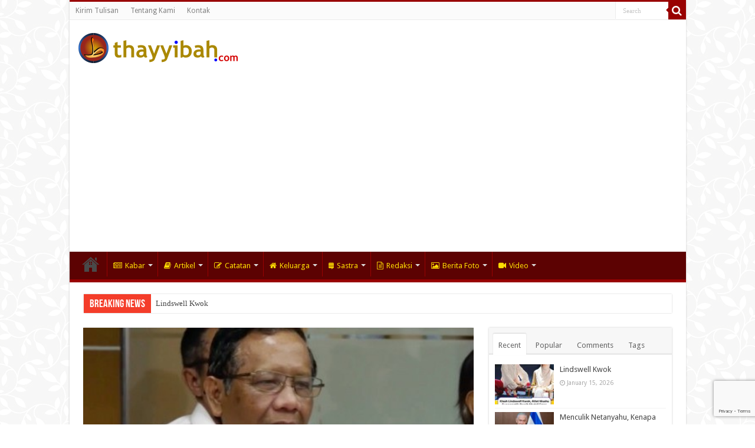

--- FILE ---
content_type: text/html; charset=UTF-8
request_url: https://thayyibah.com/2020/02/07/39218/pemerintah-cari-pulau-kosong-untuk-penanganan-virus-menular/
body_size: 17030
content:
<!DOCTYPE html>
<html lang="en-US" prefix="og: http://ogp.me/ns#">
<head>
<meta charset="UTF-8" />
<link rel="pingback" href="https://thayyibah.com/xmlrpc.php" />
<title>Pemerintah Cari Pulau Kosong untuk Penanganan Virus Menular &#8211; Thayyibah</title>
<meta name='robots' content='max-image-preview:large' />
<link rel='dns-prefetch' href='//fonts.googleapis.com' />
<link rel="alternate" type="application/rss+xml" title="Thayyibah &raquo; Feed" href="https://thayyibah.com/feed/" />
<link rel="alternate" type="application/rss+xml" title="Thayyibah &raquo; Comments Feed" href="https://thayyibah.com/comments/feed/" />
<link rel="alternate" type="application/rss+xml" title="Thayyibah &raquo; Pemerintah Cari Pulau Kosong untuk Penanganan Virus Menular Comments Feed" href="https://thayyibah.com/2020/02/07/39218/pemerintah-cari-pulau-kosong-untuk-penanganan-virus-menular/feed/" />
<link rel="alternate" title="oEmbed (JSON)" type="application/json+oembed" href="https://thayyibah.com/wp-json/oembed/1.0/embed?url=https%3A%2F%2Fthayyibah.com%2F2020%2F02%2F07%2F39218%2Fpemerintah-cari-pulau-kosong-untuk-penanganan-virus-menular%2F" />
<link rel="alternate" title="oEmbed (XML)" type="text/xml+oembed" href="https://thayyibah.com/wp-json/oembed/1.0/embed?url=https%3A%2F%2Fthayyibah.com%2F2020%2F02%2F07%2F39218%2Fpemerintah-cari-pulau-kosong-untuk-penanganan-virus-menular%2F&#038;format=xml" />
<style id='wp-img-auto-sizes-contain-inline-css' type='text/css'>
img:is([sizes=auto i],[sizes^="auto," i]){contain-intrinsic-size:3000px 1500px}
/*# sourceURL=wp-img-auto-sizes-contain-inline-css */
</style>
<style id='wp-emoji-styles-inline-css' type='text/css'>

	img.wp-smiley, img.emoji {
		display: inline !important;
		border: none !important;
		box-shadow: none !important;
		height: 1em !important;
		width: 1em !important;
		margin: 0 0.07em !important;
		vertical-align: -0.1em !important;
		background: none !important;
		padding: 0 !important;
	}
/*# sourceURL=wp-emoji-styles-inline-css */
</style>
<style id='wp-block-library-inline-css' type='text/css'>
:root{--wp-block-synced-color:#7a00df;--wp-block-synced-color--rgb:122,0,223;--wp-bound-block-color:var(--wp-block-synced-color);--wp-editor-canvas-background:#ddd;--wp-admin-theme-color:#007cba;--wp-admin-theme-color--rgb:0,124,186;--wp-admin-theme-color-darker-10:#006ba1;--wp-admin-theme-color-darker-10--rgb:0,107,160.5;--wp-admin-theme-color-darker-20:#005a87;--wp-admin-theme-color-darker-20--rgb:0,90,135;--wp-admin-border-width-focus:2px}@media (min-resolution:192dpi){:root{--wp-admin-border-width-focus:1.5px}}.wp-element-button{cursor:pointer}:root .has-very-light-gray-background-color{background-color:#eee}:root .has-very-dark-gray-background-color{background-color:#313131}:root .has-very-light-gray-color{color:#eee}:root .has-very-dark-gray-color{color:#313131}:root .has-vivid-green-cyan-to-vivid-cyan-blue-gradient-background{background:linear-gradient(135deg,#00d084,#0693e3)}:root .has-purple-crush-gradient-background{background:linear-gradient(135deg,#34e2e4,#4721fb 50%,#ab1dfe)}:root .has-hazy-dawn-gradient-background{background:linear-gradient(135deg,#faaca8,#dad0ec)}:root .has-subdued-olive-gradient-background{background:linear-gradient(135deg,#fafae1,#67a671)}:root .has-atomic-cream-gradient-background{background:linear-gradient(135deg,#fdd79a,#004a59)}:root .has-nightshade-gradient-background{background:linear-gradient(135deg,#330968,#31cdcf)}:root .has-midnight-gradient-background{background:linear-gradient(135deg,#020381,#2874fc)}:root{--wp--preset--font-size--normal:16px;--wp--preset--font-size--huge:42px}.has-regular-font-size{font-size:1em}.has-larger-font-size{font-size:2.625em}.has-normal-font-size{font-size:var(--wp--preset--font-size--normal)}.has-huge-font-size{font-size:var(--wp--preset--font-size--huge)}.has-text-align-center{text-align:center}.has-text-align-left{text-align:left}.has-text-align-right{text-align:right}.has-fit-text{white-space:nowrap!important}#end-resizable-editor-section{display:none}.aligncenter{clear:both}.items-justified-left{justify-content:flex-start}.items-justified-center{justify-content:center}.items-justified-right{justify-content:flex-end}.items-justified-space-between{justify-content:space-between}.screen-reader-text{border:0;clip-path:inset(50%);height:1px;margin:-1px;overflow:hidden;padding:0;position:absolute;width:1px;word-wrap:normal!important}.screen-reader-text:focus{background-color:#ddd;clip-path:none;color:#444;display:block;font-size:1em;height:auto;left:5px;line-height:normal;padding:15px 23px 14px;text-decoration:none;top:5px;width:auto;z-index:100000}html :where(.has-border-color){border-style:solid}html :where([style*=border-top-color]){border-top-style:solid}html :where([style*=border-right-color]){border-right-style:solid}html :where([style*=border-bottom-color]){border-bottom-style:solid}html :where([style*=border-left-color]){border-left-style:solid}html :where([style*=border-width]){border-style:solid}html :where([style*=border-top-width]){border-top-style:solid}html :where([style*=border-right-width]){border-right-style:solid}html :where([style*=border-bottom-width]){border-bottom-style:solid}html :where([style*=border-left-width]){border-left-style:solid}html :where(img[class*=wp-image-]){height:auto;max-width:100%}:where(figure){margin:0 0 1em}html :where(.is-position-sticky){--wp-admin--admin-bar--position-offset:var(--wp-admin--admin-bar--height,0px)}@media screen and (max-width:600px){html :where(.is-position-sticky){--wp-admin--admin-bar--position-offset:0px}}

/*# sourceURL=wp-block-library-inline-css */
</style><style id='global-styles-inline-css' type='text/css'>
:root{--wp--preset--aspect-ratio--square: 1;--wp--preset--aspect-ratio--4-3: 4/3;--wp--preset--aspect-ratio--3-4: 3/4;--wp--preset--aspect-ratio--3-2: 3/2;--wp--preset--aspect-ratio--2-3: 2/3;--wp--preset--aspect-ratio--16-9: 16/9;--wp--preset--aspect-ratio--9-16: 9/16;--wp--preset--color--black: #000000;--wp--preset--color--cyan-bluish-gray: #abb8c3;--wp--preset--color--white: #ffffff;--wp--preset--color--pale-pink: #f78da7;--wp--preset--color--vivid-red: #cf2e2e;--wp--preset--color--luminous-vivid-orange: #ff6900;--wp--preset--color--luminous-vivid-amber: #fcb900;--wp--preset--color--light-green-cyan: #7bdcb5;--wp--preset--color--vivid-green-cyan: #00d084;--wp--preset--color--pale-cyan-blue: #8ed1fc;--wp--preset--color--vivid-cyan-blue: #0693e3;--wp--preset--color--vivid-purple: #9b51e0;--wp--preset--gradient--vivid-cyan-blue-to-vivid-purple: linear-gradient(135deg,rgb(6,147,227) 0%,rgb(155,81,224) 100%);--wp--preset--gradient--light-green-cyan-to-vivid-green-cyan: linear-gradient(135deg,rgb(122,220,180) 0%,rgb(0,208,130) 100%);--wp--preset--gradient--luminous-vivid-amber-to-luminous-vivid-orange: linear-gradient(135deg,rgb(252,185,0) 0%,rgb(255,105,0) 100%);--wp--preset--gradient--luminous-vivid-orange-to-vivid-red: linear-gradient(135deg,rgb(255,105,0) 0%,rgb(207,46,46) 100%);--wp--preset--gradient--very-light-gray-to-cyan-bluish-gray: linear-gradient(135deg,rgb(238,238,238) 0%,rgb(169,184,195) 100%);--wp--preset--gradient--cool-to-warm-spectrum: linear-gradient(135deg,rgb(74,234,220) 0%,rgb(151,120,209) 20%,rgb(207,42,186) 40%,rgb(238,44,130) 60%,rgb(251,105,98) 80%,rgb(254,248,76) 100%);--wp--preset--gradient--blush-light-purple: linear-gradient(135deg,rgb(255,206,236) 0%,rgb(152,150,240) 100%);--wp--preset--gradient--blush-bordeaux: linear-gradient(135deg,rgb(254,205,165) 0%,rgb(254,45,45) 50%,rgb(107,0,62) 100%);--wp--preset--gradient--luminous-dusk: linear-gradient(135deg,rgb(255,203,112) 0%,rgb(199,81,192) 50%,rgb(65,88,208) 100%);--wp--preset--gradient--pale-ocean: linear-gradient(135deg,rgb(255,245,203) 0%,rgb(182,227,212) 50%,rgb(51,167,181) 100%);--wp--preset--gradient--electric-grass: linear-gradient(135deg,rgb(202,248,128) 0%,rgb(113,206,126) 100%);--wp--preset--gradient--midnight: linear-gradient(135deg,rgb(2,3,129) 0%,rgb(40,116,252) 100%);--wp--preset--font-size--small: 13px;--wp--preset--font-size--medium: 20px;--wp--preset--font-size--large: 36px;--wp--preset--font-size--x-large: 42px;--wp--preset--spacing--20: 0.44rem;--wp--preset--spacing--30: 0.67rem;--wp--preset--spacing--40: 1rem;--wp--preset--spacing--50: 1.5rem;--wp--preset--spacing--60: 2.25rem;--wp--preset--spacing--70: 3.38rem;--wp--preset--spacing--80: 5.06rem;--wp--preset--shadow--natural: 6px 6px 9px rgba(0, 0, 0, 0.2);--wp--preset--shadow--deep: 12px 12px 50px rgba(0, 0, 0, 0.4);--wp--preset--shadow--sharp: 6px 6px 0px rgba(0, 0, 0, 0.2);--wp--preset--shadow--outlined: 6px 6px 0px -3px rgb(255, 255, 255), 6px 6px rgb(0, 0, 0);--wp--preset--shadow--crisp: 6px 6px 0px rgb(0, 0, 0);}:where(.is-layout-flex){gap: 0.5em;}:where(.is-layout-grid){gap: 0.5em;}body .is-layout-flex{display: flex;}.is-layout-flex{flex-wrap: wrap;align-items: center;}.is-layout-flex > :is(*, div){margin: 0;}body .is-layout-grid{display: grid;}.is-layout-grid > :is(*, div){margin: 0;}:where(.wp-block-columns.is-layout-flex){gap: 2em;}:where(.wp-block-columns.is-layout-grid){gap: 2em;}:where(.wp-block-post-template.is-layout-flex){gap: 1.25em;}:where(.wp-block-post-template.is-layout-grid){gap: 1.25em;}.has-black-color{color: var(--wp--preset--color--black) !important;}.has-cyan-bluish-gray-color{color: var(--wp--preset--color--cyan-bluish-gray) !important;}.has-white-color{color: var(--wp--preset--color--white) !important;}.has-pale-pink-color{color: var(--wp--preset--color--pale-pink) !important;}.has-vivid-red-color{color: var(--wp--preset--color--vivid-red) !important;}.has-luminous-vivid-orange-color{color: var(--wp--preset--color--luminous-vivid-orange) !important;}.has-luminous-vivid-amber-color{color: var(--wp--preset--color--luminous-vivid-amber) !important;}.has-light-green-cyan-color{color: var(--wp--preset--color--light-green-cyan) !important;}.has-vivid-green-cyan-color{color: var(--wp--preset--color--vivid-green-cyan) !important;}.has-pale-cyan-blue-color{color: var(--wp--preset--color--pale-cyan-blue) !important;}.has-vivid-cyan-blue-color{color: var(--wp--preset--color--vivid-cyan-blue) !important;}.has-vivid-purple-color{color: var(--wp--preset--color--vivid-purple) !important;}.has-black-background-color{background-color: var(--wp--preset--color--black) !important;}.has-cyan-bluish-gray-background-color{background-color: var(--wp--preset--color--cyan-bluish-gray) !important;}.has-white-background-color{background-color: var(--wp--preset--color--white) !important;}.has-pale-pink-background-color{background-color: var(--wp--preset--color--pale-pink) !important;}.has-vivid-red-background-color{background-color: var(--wp--preset--color--vivid-red) !important;}.has-luminous-vivid-orange-background-color{background-color: var(--wp--preset--color--luminous-vivid-orange) !important;}.has-luminous-vivid-amber-background-color{background-color: var(--wp--preset--color--luminous-vivid-amber) !important;}.has-light-green-cyan-background-color{background-color: var(--wp--preset--color--light-green-cyan) !important;}.has-vivid-green-cyan-background-color{background-color: var(--wp--preset--color--vivid-green-cyan) !important;}.has-pale-cyan-blue-background-color{background-color: var(--wp--preset--color--pale-cyan-blue) !important;}.has-vivid-cyan-blue-background-color{background-color: var(--wp--preset--color--vivid-cyan-blue) !important;}.has-vivid-purple-background-color{background-color: var(--wp--preset--color--vivid-purple) !important;}.has-black-border-color{border-color: var(--wp--preset--color--black) !important;}.has-cyan-bluish-gray-border-color{border-color: var(--wp--preset--color--cyan-bluish-gray) !important;}.has-white-border-color{border-color: var(--wp--preset--color--white) !important;}.has-pale-pink-border-color{border-color: var(--wp--preset--color--pale-pink) !important;}.has-vivid-red-border-color{border-color: var(--wp--preset--color--vivid-red) !important;}.has-luminous-vivid-orange-border-color{border-color: var(--wp--preset--color--luminous-vivid-orange) !important;}.has-luminous-vivid-amber-border-color{border-color: var(--wp--preset--color--luminous-vivid-amber) !important;}.has-light-green-cyan-border-color{border-color: var(--wp--preset--color--light-green-cyan) !important;}.has-vivid-green-cyan-border-color{border-color: var(--wp--preset--color--vivid-green-cyan) !important;}.has-pale-cyan-blue-border-color{border-color: var(--wp--preset--color--pale-cyan-blue) !important;}.has-vivid-cyan-blue-border-color{border-color: var(--wp--preset--color--vivid-cyan-blue) !important;}.has-vivid-purple-border-color{border-color: var(--wp--preset--color--vivid-purple) !important;}.has-vivid-cyan-blue-to-vivid-purple-gradient-background{background: var(--wp--preset--gradient--vivid-cyan-blue-to-vivid-purple) !important;}.has-light-green-cyan-to-vivid-green-cyan-gradient-background{background: var(--wp--preset--gradient--light-green-cyan-to-vivid-green-cyan) !important;}.has-luminous-vivid-amber-to-luminous-vivid-orange-gradient-background{background: var(--wp--preset--gradient--luminous-vivid-amber-to-luminous-vivid-orange) !important;}.has-luminous-vivid-orange-to-vivid-red-gradient-background{background: var(--wp--preset--gradient--luminous-vivid-orange-to-vivid-red) !important;}.has-very-light-gray-to-cyan-bluish-gray-gradient-background{background: var(--wp--preset--gradient--very-light-gray-to-cyan-bluish-gray) !important;}.has-cool-to-warm-spectrum-gradient-background{background: var(--wp--preset--gradient--cool-to-warm-spectrum) !important;}.has-blush-light-purple-gradient-background{background: var(--wp--preset--gradient--blush-light-purple) !important;}.has-blush-bordeaux-gradient-background{background: var(--wp--preset--gradient--blush-bordeaux) !important;}.has-luminous-dusk-gradient-background{background: var(--wp--preset--gradient--luminous-dusk) !important;}.has-pale-ocean-gradient-background{background: var(--wp--preset--gradient--pale-ocean) !important;}.has-electric-grass-gradient-background{background: var(--wp--preset--gradient--electric-grass) !important;}.has-midnight-gradient-background{background: var(--wp--preset--gradient--midnight) !important;}.has-small-font-size{font-size: var(--wp--preset--font-size--small) !important;}.has-medium-font-size{font-size: var(--wp--preset--font-size--medium) !important;}.has-large-font-size{font-size: var(--wp--preset--font-size--large) !important;}.has-x-large-font-size{font-size: var(--wp--preset--font-size--x-large) !important;}
/*# sourceURL=global-styles-inline-css */
</style>

<style id='classic-theme-styles-inline-css' type='text/css'>
/*! This file is auto-generated */
.wp-block-button__link{color:#fff;background-color:#32373c;border-radius:9999px;box-shadow:none;text-decoration:none;padding:calc(.667em + 2px) calc(1.333em + 2px);font-size:1.125em}.wp-block-file__button{background:#32373c;color:#fff;text-decoration:none}
/*# sourceURL=/wp-includes/css/classic-themes.min.css */
</style>
<link rel='stylesheet' id='contact-form-7-css' href='https://thayyibah.com/wp-content/plugins/contact-form-7/includes/css/styles.css' type='text/css' media='all' />
<link rel='stylesheet' id='tie-style-css' href='https://thayyibah.com/wp-content/themes/sahifa/style.css' type='text/css' media='all' />
<link rel='stylesheet' id='tie-ilightbox-skin-css' href='https://thayyibah.com/wp-content/themes/sahifa/css/ilightbox/dark-skin/skin.css' type='text/css' media='all' />
<link rel='stylesheet' id='Droid+Sans-css' href='https://fonts.googleapis.com/css?family=Droid+Sans%3Aregular%2C700' type='text/css' media='all' />
<script type="text/javascript" src="https://thayyibah.com/wp-includes/js/jquery/jquery.min.js" id="jquery-core-js"></script>
<script type="text/javascript" src="https://thayyibah.com/wp-includes/js/jquery/jquery-migrate.min.js" id="jquery-migrate-js"></script>
<link rel="https://api.w.org/" href="https://thayyibah.com/wp-json/" /><link rel="alternate" title="JSON" type="application/json" href="https://thayyibah.com/wp-json/wp/v2/posts/39218" /><link rel="EditURI" type="application/rsd+xml" title="RSD" href="https://thayyibah.com/xmlrpc.php?rsd" />
<meta name="generator" content="WordPress 6.9" />
<link rel="canonical" href="https://thayyibah.com/2020/02/07/39218/pemerintah-cari-pulau-kosong-untuk-penanganan-virus-menular/" />
<link rel='shortlink' href='https://thayyibah.com/?p=39218' />
<link rel="shortcut icon" href="https://thayyibah.com/wp-content/uploads/2020/02/favicon.ico" title="Favicon" />
<!--[if IE]>
<script type="text/javascript">jQuery(document).ready(function (){ jQuery(".menu-item").has("ul").children("a").attr("aria-haspopup", "true");});</script>
<![endif]-->
<!--[if lt IE 9]>
<script src="https://thayyibah.com/wp-content/themes/sahifa/js/html5.js"></script>
<script src="https://thayyibah.com/wp-content/themes/sahifa/js/selectivizr-min.js"></script>
<![endif]-->
<!--[if IE 9]>
<link rel="stylesheet" type="text/css" media="all" href="https://thayyibah.com/wp-content/themes/sahifa/css/ie9.css" />
<![endif]-->
<!--[if IE 8]>
<link rel="stylesheet" type="text/css" media="all" href="https://thayyibah.com/wp-content/themes/sahifa/css/ie8.css" />
<![endif]-->
<!--[if IE 7]>
<link rel="stylesheet" type="text/css" media="all" href="https://thayyibah.com/wp-content/themes/sahifa/css/ie7.css" />
<![endif]-->


<meta name="viewport" content="width=device-width, initial-scale=1.0" />

<script data-ad-client="ca-pub-4356441681492037" async src="https://pagead2.googlesyndication.com/pagead/js/adsbygoogle.js"></script>

<style type="text/css" media="screen">

body{
	font-family: 'Droid Sans';
}

#main-nav,
.cat-box-content,
#sidebar .widget-container,
.post-listing,
#commentform {
	border-bottom-color: #990202;
}

.search-block .search-button,
#topcontrol,
#main-nav ul li.current-menu-item a,
#main-nav ul li.current-menu-item a:hover,
#main-nav ul li.current_page_parent a,
#main-nav ul li.current_page_parent a:hover,
#main-nav ul li.current-menu-parent a,
#main-nav ul li.current-menu-parent a:hover,
#main-nav ul li.current-page-ancestor a,
#main-nav ul li.current-page-ancestor a:hover,
.pagination span.current,
.share-post span.share-text,
.flex-control-paging li a.flex-active,
.ei-slider-thumbs li.ei-slider-element,
.review-percentage .review-item span span,
.review-final-score,
.button,
a.button,
a.more-link,
#main-content input[type="submit"],
.form-submit #submit,
#login-form .login-button,
.widget-feedburner .feedburner-subscribe,
input[type="submit"],
#buddypress button,
#buddypress a.button,
#buddypress input[type=submit],
#buddypress input[type=reset],
#buddypress ul.button-nav li a,
#buddypress div.generic-button a,
#buddypress .comment-reply-link,
#buddypress div.item-list-tabs ul li a span,
#buddypress div.item-list-tabs ul li.selected a,
#buddypress div.item-list-tabs ul li.current a,
#buddypress #members-directory-form div.item-list-tabs ul li.selected span,
#members-list-options a.selected,
#groups-list-options a.selected,
body.dark-skin #buddypress div.item-list-tabs ul li a span,
body.dark-skin #buddypress div.item-list-tabs ul li.selected a,
body.dark-skin #buddypress div.item-list-tabs ul li.current a,
body.dark-skin #members-list-options a.selected,
body.dark-skin #groups-list-options a.selected,
.search-block-large .search-button,
#featured-posts .flex-next:hover,
#featured-posts .flex-prev:hover,
a.tie-cart span.shooping-count,
.woocommerce span.onsale,
.woocommerce-page span.onsale ,
.woocommerce .widget_price_filter .ui-slider .ui-slider-handle,
.woocommerce-page .widget_price_filter .ui-slider .ui-slider-handle,
#check-also-close,
a.post-slideshow-next,
a.post-slideshow-prev,
.widget_price_filter .ui-slider .ui-slider-handle,
.quantity .minus:hover,
.quantity .plus:hover,
.mejs-container .mejs-controls .mejs-time-rail .mejs-time-current,
#reading-position-indicator  {
	background-color:#990202;
}

::-webkit-scrollbar-thumb{
	background-color:#990202 !important;
}

#theme-footer,
#theme-header,
.top-nav ul li.current-menu-item:before,
#main-nav .menu-sub-content ,
#main-nav ul ul,
#check-also-box {
	border-top-color: #990202;
}

.search-block:after {
	border-right-color:#990202;
}

body.rtl .search-block:after {
	border-left-color:#990202;
}

#main-nav ul > li.menu-item-has-children:hover > a:after,
#main-nav ul > li.mega-menu:hover > a:after {
	border-color:transparent transparent #990202;
}

.widget.timeline-posts li a:hover,
.widget.timeline-posts li a:hover span.tie-date {
	color: #990202;
}

.widget.timeline-posts li a:hover span.tie-date:before {
	background: #990202;
	border-color: #990202;
}

#order_review,
#order_review_heading {
	border-color: #990202;
}


body {
	background-image : url(https://thayyibah.com/wp-content/themes/sahifa/images/patterns/body-bg4.png);
	background-position: top center;
}

#main-nav ul li a, #main-nav ul ul a, #main-nav ul.sub-menu a, #main-nav ul li.current_page_parent ul a, #main-nav ul li.current-menu-item ul a, #main-nav ul li.current-menu-parent ul a, #main-nav ul li.current-page-ancestor ul a {
	color: #fcdb03;
}
		
.footer-widget-top h4 {
	color: #5c0202;
}
		
#theme-footer {
	background-color:#990202 !important; 
				}

#main-nav {
	background: #5c0202;
	box-shadow: inset -1px -5px 0px -1px #5c0202;
}

#main-nav ul ul, #main-nav ul li.mega-menu .mega-menu-block { background-color:#5c0202 !important;}

#main-nav ul li {
	border-color: #5c0202;
}

#main-nav ul ul li, #main-nav ul ul li:first-child {
	border-top-color: #5c0202;
}

#main-nav ul li .mega-menu-block ul.sub-menu {
	border-bottom-color: #5c0202;
}

#main-nav ul li a {
	border-left-color: #990202;
}

#main-nav ul ul li, #main-nav ul ul li:first-child {
	border-bottom-color: #990202;
}

</style>

		<script type="text/javascript">
			/* <![CDATA[ */
				var sf_position = '0';
				var sf_templates = "<a href=\"{search_url_escaped}\">View All Results<\/a>";
				var sf_input = '.search-live';
				jQuery(document).ready(function(){
					jQuery(sf_input).ajaxyLiveSearch({"expand":false,"searchUrl":"https:\/\/thayyibah.com\/?s=%s","text":"Search","delay":500,"iwidth":180,"width":315,"ajaxUrl":"https:\/\/thayyibah.com\/wp-admin\/admin-ajax.php","rtl":0});
					jQuery(".live-search_ajaxy-selective-input").keyup(function() {
						var width = jQuery(this).val().length * 8;
						if(width < 50) {
							width = 50;
						}
						jQuery(this).width(width);
					});
					jQuery(".live-search_ajaxy-selective-search").click(function() {
						jQuery(this).find(".live-search_ajaxy-selective-input").focus();
					});
					jQuery(".live-search_ajaxy-selective-close").click(function() {
						jQuery(this).parent().remove();
					});
				});
			/* ]]> */
		</script>
		<link rel="icon" href="https://thayyibah.com/wp-content/uploads/2020/02/cropped-thayyibah-logo.svg_-32x32.png" sizes="32x32" />
<link rel="icon" href="https://thayyibah.com/wp-content/uploads/2020/02/cropped-thayyibah-logo.svg_-192x192.png" sizes="192x192" />
<link rel="apple-touch-icon" href="https://thayyibah.com/wp-content/uploads/2020/02/cropped-thayyibah-logo.svg_-180x180.png" />
<meta name="msapplication-TileImage" content="https://thayyibah.com/wp-content/uploads/2020/02/cropped-thayyibah-logo.svg_-270x270.png" />
</head>
<body id="top" class="wp-singular post-template-default single single-post postid-39218 single-format-standard wp-theme-sahifa">

<div class="wrapper-outer">

	<div class="background-cover"></div>

	<aside id="slide-out">

			<div class="search-mobile">
			<form method="get" id="searchform-mobile" action="https://thayyibah.com/">
				<button class="search-button" type="submit" value="Search"><i class="fa fa-search"></i></button>
				<input type="text" id="s-mobile" name="s" title="Search" value="Search" onfocus="if (this.value == 'Search') {this.value = '';}" onblur="if (this.value == '') {this.value = 'Search';}"  />
			</form>
		</div><!-- .search-mobile /-->
	
			<div class="social-icons">
		
			</div>

	
		<div id="mobile-menu"  class="mobile-hide-icons"></div>
	</aside><!-- #slide-out /-->

		<div id="wrapper" class="boxed-all">
		<div class="inner-wrapper">

		<header id="theme-header" class="theme-header">
						<div id="top-nav" class="top-nav">
				<div class="container">

			
				<div class="top-menu"><ul id="menu-thayyiba-top-menu" class="menu"><li id="menu-item-834" class="menu-item menu-item-type-custom menu-item-object-custom menu-item-834"><a href="https://thayyibah.com/kirim-tulisan/">Kirim Tulisan</a></li>
<li id="menu-item-895" class="menu-item menu-item-type-custom menu-item-object-custom menu-item-895"><a href="https://thayyibah.com/tentang-kami/">Tentang Kami</a></li>
<li id="menu-item-894" class="menu-item menu-item-type-custom menu-item-object-custom menu-item-894"><a href="https://thayyibah.com/kontak/">Kontak</a></li>
</ul></div>
						<div class="search-block">
						<form method="get" id="searchform-header" action="https://thayyibah.com/">
							<button class="search-button" type="submit" value="Search"><i class="fa fa-search"></i></button>
							<input class="search-live" type="text" id="s-header" name="s" title="Search" value="Search" onfocus="if (this.value == 'Search') {this.value = '';}" onblur="if (this.value == '') {this.value = 'Search';}"  />
						</form>
					</div><!-- .search-block /-->
	
	
				</div><!-- .container /-->
			</div><!-- .top-menu /-->
			
		<div class="header-content">

					<a id="slide-out-open" class="slide-out-open" href="#"><span></span></a>
		
			<div class="logo">
			<h2>								<a title="Thayyibah" href="https://thayyibah.com/">
					<img src="https://thayyibah.com/wp-content/uploads/2020/02/logo-header1.png" alt="Thayyibah"  /><strong>Thayyibah </strong>
				</a>
			</h2>			</div><!-- .logo /-->
						<div class="clear"></div>

		</div>
													<nav id="main-nav" class="fixed-enabled">
				<div class="container">

				
					<div class="main-menu"><ul id="menu-thayyiba-main-menu" class="menu"><li id="menu-item-897" class="menu-item menu-item-type-custom menu-item-object-custom menu-item-home menu-item-897"><a href="https://thayyibah.com">Home</a></li>
<li id="menu-item-656" class="menu-item menu-item-type-taxonomy menu-item-object-category current-post-ancestor menu-item-has-children menu-item-656"><a href="https://thayyibah.com/category/kabar/"><i class="fa fa-newspaper-o"></i>Kabar</a>
<ul class="sub-menu menu-sub-content">
	<li id="menu-item-664" class="menu-item menu-item-type-taxonomy menu-item-object-category current-post-ancestor current-menu-parent current-post-parent menu-item-664"><a href="https://thayyibah.com/category/kabar/nasional/">Nasional</a></li>
	<li id="menu-item-662" class="menu-item menu-item-type-taxonomy menu-item-object-category menu-item-662"><a href="https://thayyibah.com/category/kabar/daerah/">Daerah</a></li>
	<li id="menu-item-660" class="menu-item menu-item-type-taxonomy menu-item-object-category menu-item-660"><a href="https://thayyibah.com/category/kabar/asia/">Asia</a></li>
	<li id="menu-item-657" class="menu-item menu-item-type-taxonomy menu-item-object-category menu-item-657"><a href="https://thayyibah.com/category/kabar/afrika/">Afrika</a></li>
	<li id="menu-item-663" class="menu-item menu-item-type-taxonomy menu-item-object-category menu-item-663"><a href="https://thayyibah.com/category/kabar/eropa/">Eropa</a></li>
	<li id="menu-item-661" class="menu-item menu-item-type-taxonomy menu-item-object-category menu-item-661"><a href="https://thayyibah.com/category/kabar/australia/">Australia</a></li>
	<li id="menu-item-658" class="menu-item menu-item-type-taxonomy menu-item-object-category menu-item-658"><a href="https://thayyibah.com/category/kabar/amerika/">Amerika</a></li>
	<li id="menu-item-686" class="menu-item menu-item-type-taxonomy menu-item-object-category menu-item-686"><a href="https://thayyibah.com/category/kabar/wawancara/">Wawancara</a></li>
	<li id="menu-item-667" class="menu-item menu-item-type-taxonomy menu-item-object-category menu-item-667"><a href="https://thayyibah.com/category/kabar/profil/">Profil</a></li>
	<li id="menu-item-659" class="menu-item menu-item-type-taxonomy menu-item-object-category menu-item-659"><a href="https://thayyibah.com/category/kabar/analisa/">Analisa</a></li>
	<li id="menu-item-666" class="menu-item menu-item-type-taxonomy menu-item-object-category menu-item-666"><a href="https://thayyibah.com/category/kabar/perjalanan/">Perjalanan</a></li>
	<li id="menu-item-668" class="menu-item menu-item-type-taxonomy menu-item-object-category menu-item-668"><a href="https://thayyibah.com/category/kabar/silaturahim/">Silaturahim</a></li>
	<li id="menu-item-665" class="menu-item menu-item-type-taxonomy menu-item-object-category menu-item-665"><a href="https://thayyibah.com/category/kabar/opini/">Opini</a></li>
	<li id="menu-item-669" class="menu-item menu-item-type-taxonomy menu-item-object-category menu-item-669"><a href="https://thayyibah.com/category/kabar/surat-pembaca/">Surat Pembaca</a></li>
</ul>
</li>
<li id="menu-item-642" class="menu-item menu-item-type-taxonomy menu-item-object-category menu-item-has-children menu-item-642"><a href="https://thayyibah.com/category/artikel/"><i class="fa fa-book"></i>Artikel</a>
<ul class="sub-menu menu-sub-content">
	<li id="menu-item-647" class="menu-item menu-item-type-taxonomy menu-item-object-category menu-item-647"><a href="https://thayyibah.com/category/artikel/politik/">Politik</a></li>
	<li id="menu-item-644" class="menu-item menu-item-type-taxonomy menu-item-object-category menu-item-644"><a href="https://thayyibah.com/category/artikel/ekonomi/">Ekonomi</a></li>
	<li id="menu-item-648" class="menu-item menu-item-type-taxonomy menu-item-object-category menu-item-648"><a href="https://thayyibah.com/category/artikel/sosial/">Sosial</a></li>
	<li id="menu-item-685" class="menu-item menu-item-type-taxonomy menu-item-object-category menu-item-685"><a href="https://thayyibah.com/category/artikel/wanita/">Wanita</a></li>
	<li id="menu-item-646" class="menu-item menu-item-type-taxonomy menu-item-object-category menu-item-646"><a href="https://thayyibah.com/category/artikel/kesehatan/">Kesehatan</a></li>
	<li id="menu-item-684" class="menu-item menu-item-type-taxonomy menu-item-object-category menu-item-684"><a href="https://thayyibah.com/category/artikel/teknologi/">Teknologi</a></li>
	<li id="menu-item-645" class="menu-item menu-item-type-taxonomy menu-item-object-category menu-item-645"><a href="https://thayyibah.com/category/artikel/humaniora/">Humaniora</a></li>
	<li id="menu-item-643" class="menu-item menu-item-type-taxonomy menu-item-object-category menu-item-643"><a href="https://thayyibah.com/category/artikel/artikel-lepas/">Artikel Lepas</a></li>
</ul>
</li>
<li id="menu-item-651" class="menu-item menu-item-type-taxonomy menu-item-object-category menu-item-has-children menu-item-651"><a href="https://thayyibah.com/category/catatan/"><i class="fa fa-pencil-square-o"></i>Catatan</a>
<ul class="sub-menu menu-sub-content">
	<li id="menu-item-655" class="menu-item menu-item-type-taxonomy menu-item-object-category menu-item-655"><a href="https://thayyibah.com/category/catatan/ekonomi-syariah/">Ekonomi Syariah</a></li>
	<li id="menu-item-652" class="menu-item menu-item-type-taxonomy menu-item-object-category menu-item-652"><a href="https://thayyibah.com/category/catatan/catatan-hukum/">Catatan Hukum</a></li>
	<li id="menu-item-654" class="menu-item menu-item-type-taxonomy menu-item-object-category menu-item-654"><a href="https://thayyibah.com/category/catatan/catatan-tokoh/">Catatan Tokoh</a></li>
	<li id="menu-item-653" class="menu-item menu-item-type-taxonomy menu-item-object-category menu-item-653"><a href="https://thayyibah.com/category/catatan/catatan-lepas/">Catatan Lepas</a></li>
</ul>
</li>
<li id="menu-item-670" class="menu-item menu-item-type-taxonomy menu-item-object-category menu-item-has-children menu-item-670"><a href="https://thayyibah.com/category/keluarga/"><i class="fa fa-home"></i>Keluarga</a>
<ul class="sub-menu menu-sub-content">
	<li id="menu-item-671" class="menu-item menu-item-type-taxonomy menu-item-object-category menu-item-671"><a href="https://thayyibah.com/category/keluarga/kesehatan-ibu-dan-anak/">Kesehatan Ibu dan Anak</a></li>
</ul>
</li>
<li id="menu-item-678" class="menu-item menu-item-type-taxonomy menu-item-object-category menu-item-has-children menu-item-678"><a href="https://thayyibah.com/category/sastra/"><i class="fa fa-stack-exchange"></i>Sastra</a>
<ul class="sub-menu menu-sub-content">
	<li id="menu-item-682" class="menu-item menu-item-type-taxonomy menu-item-object-category menu-item-682"><a href="https://thayyibah.com/category/sastra/syair-dan-puisi/">Syair dan Puisi</a></li>
	<li id="menu-item-679" class="menu-item menu-item-type-taxonomy menu-item-object-category menu-item-679"><a href="https://thayyibah.com/category/sastra/cerpen/">Cerpen</a></li>
	<li id="menu-item-680" class="menu-item menu-item-type-taxonomy menu-item-object-category menu-item-680"><a href="https://thayyibah.com/category/sastra/essai/">Essai</a></li>
	<li id="menu-item-681" class="menu-item menu-item-type-taxonomy menu-item-object-category menu-item-681"><a href="https://thayyibah.com/category/sastra/kisah-nyata/">Kisah Nyata</a></li>
</ul>
</li>
<li id="menu-item-674" class="menu-item menu-item-type-taxonomy menu-item-object-category menu-item-has-children menu-item-674"><a href="https://thayyibah.com/category/redaksi/"><i class="fa fa-file-text-o"></i>Redaksi</a>
<ul class="sub-menu menu-sub-content">
	<li id="menu-item-676" class="menu-item menu-item-type-taxonomy menu-item-object-category menu-item-676"><a href="https://thayyibah.com/category/redaksi/editorial/">Editorial</a></li>
	<li id="menu-item-675" class="menu-item menu-item-type-taxonomy menu-item-object-category menu-item-675"><a href="https://thayyibah.com/category/redaksi/analisa-redaksi/">Analisa</a></li>
	<li id="menu-item-677" class="menu-item menu-item-type-taxonomy menu-item-object-category menu-item-677"><a href="https://thayyibah.com/category/redaksi/kegiatan/">Kegiatan</a></li>
</ul>
</li>
<li id="menu-item-649" class="menu-item menu-item-type-taxonomy menu-item-object-category menu-item-649 mega-menu mega-recent-featured "><a href="https://thayyibah.com/category/berita-foto-2/"><i class="fa fa-picture-o"></i>Berita Foto</a>
<div class="mega-menu-block menu-sub-content">

<div class="mega-menu-content">
<div class="mega-recent-post"><div class="post-thumbnail"><a class="mega-menu-link" href="https://thayyibah.com/2024/04/05/45885/masjid-masjid-karya-ridwan-kamil/" title="Masjid-masjid Karya Ridwan Kamil"><img src="https://thayyibah.com/wp-content/uploads/2024/04/masjid-ridwan-kamil-1-660x330.jpg" width="660" height="330" alt="Masjid-masjid Karya Ridwan Kamil" /><span class="fa overlay-icon"></span></a></div><h3 class="post-box-title"><a class="mega-menu-link" href="https://thayyibah.com/2024/04/05/45885/masjid-masjid-karya-ridwan-kamil/" title="Masjid-masjid Karya Ridwan Kamil">Masjid-masjid Karya Ridwan Kamil</a></h3>
						<span class="tie-date"><i class="fa fa-clock-o"></i>April 5, 2024</span>
						</div> <!-- mega-recent-post --><div class="mega-check-also"><ul><li><div class="post-thumbnail"><a class="mega-menu-link" href="https://thayyibah.com/2023/01/17/45072/anak-dan-ayah/" title="Anak dan Ayah*"><img src="https://thayyibah.com/wp-content/uploads/2023/01/anak-dan-ayah-4-110x75.jpg" width="110" height="75" alt="Anak dan Ayah*" /><span class="fa overlay-icon"></span></a></div><h3 class="post-box-title"><a class="mega-menu-link" href="https://thayyibah.com/2023/01/17/45072/anak-dan-ayah/" title="Anak dan Ayah*">Anak dan Ayah*</a></h3><span class="tie-date"><i class="fa fa-clock-o"></i>January 17, 2023</span></li><li><div class="post-thumbnail"><a class="mega-menu-link" href="https://thayyibah.com/2022/04/05/44586/sholat-tarawih-di-amerika/" title="Sholat Tarawih di Amerika"><img src="https://thayyibah.com/wp-content/uploads/2022/04/taraweh-di-as-10.jpg" width="110" height="75" alt="Sholat Tarawih di Amerika" /><span class="fa overlay-icon"></span></a></div><h3 class="post-box-title"><a class="mega-menu-link" href="https://thayyibah.com/2022/04/05/44586/sholat-tarawih-di-amerika/" title="Sholat Tarawih di Amerika">Sholat Tarawih di Amerika</a></h3><span class="tie-date"><i class="fa fa-clock-o"></i>April 5, 2022</span></li><li><div class="post-thumbnail"><a class="mega-menu-link" href="https://thayyibah.com/2021/11/19/44365/merapi-merbabu/" title="Merapi &#8211; Merbabu"><img src="https://thayyibah.com/wp-content/uploads/2021/11/merapi-merbabu-1-110x75.jpg" width="110" height="75" alt="Merapi &#8211; Merbabu" /><span class="fa overlay-icon"></span></a></div><h3 class="post-box-title"><a class="mega-menu-link" href="https://thayyibah.com/2021/11/19/44365/merapi-merbabu/" title="Merapi &#8211; Merbabu">Merapi &#8211; Merbabu</a></h3><span class="tie-date"><i class="fa fa-clock-o"></i>November 19, 2021</span></li><li><div class="post-thumbnail"><a class="mega-menu-link" href="https://thayyibah.com/2021/10/07/44208/halte-integrasi/" title="Halte Integrasi"><img src="https://thayyibah.com/wp-content/uploads/2021/10/halte-integritas-1-110x75.jpg" width="110" height="75" alt="Halte Integrasi" /><span class="fa overlay-icon"></span></a></div><h3 class="post-box-title"><a class="mega-menu-link" href="https://thayyibah.com/2021/10/07/44208/halte-integrasi/" title="Halte Integrasi">Halte Integrasi</a></h3><span class="tie-date"><i class="fa fa-clock-o"></i>October 7, 2021</span></li><li><div class="post-thumbnail"><a class="mega-menu-link" href="https://thayyibah.com/2021/09/22/44139/cahaya-redup-sudah/" title="Cahaya Redup Sudah"><img src="https://thayyibah.com/wp-content/uploads/2021/09/cahaya-3-110x75.jpg" width="110" height="75" alt="Cahaya Redup Sudah" /><span class="fa overlay-icon"></span></a></div><h3 class="post-box-title"><a class="mega-menu-link" href="https://thayyibah.com/2021/09/22/44139/cahaya-redup-sudah/" title="Cahaya Redup Sudah">Cahaya Redup Sudah</a></h3><span class="tie-date"><i class="fa fa-clock-o"></i>September 22, 2021</span></li><li><div class="post-thumbnail"><a class="mega-menu-link" href="https://thayyibah.com/2021/08/27/44040/arsitektur-masjid-yang-indah/" title="Arsitektur Masjid yang Indah"><img src="https://thayyibah.com/wp-content/uploads/2021/08/arsitektur-masjid-1-110x75.jpg" width="110" height="75" alt="Arsitektur Masjid yang Indah" /><span class="fa overlay-icon"></span></a></div><h3 class="post-box-title"><a class="mega-menu-link" href="https://thayyibah.com/2021/08/27/44040/arsitektur-masjid-yang-indah/" title="Arsitektur Masjid yang Indah">Arsitektur Masjid yang Indah</a></h3><span class="tie-date"><i class="fa fa-clock-o"></i>August 27, 2021</span></li></ul></div> <!-- mega-check-also -->
</div><!-- .mega-menu-content --> 
</div><!-- .mega-menu-block --> 
</li>
<li id="menu-item-687" class="menu-item menu-item-type-taxonomy menu-item-object-category menu-item-687 mega-menu mega-recent-featured "><a href="https://thayyibah.com/category/video/"><i class="fa fa-video-camera"></i>Video</a>
<div class="mega-menu-block menu-sub-content">

<div class="mega-menu-content">
<div class="mega-recent-post"><div class="post-thumbnail"><a class="mega-menu-link" href="https://thayyibah.com/2019/08/17/31726/video-menlu-turki-kejutkan-warga-sudan/" title="[Video] Menlu Turki Kejutkan Warga Sudan"><img src="https://thayyibah.com/wp-content/uploads/2019/04/menuturki-660x330.jpg" width="660" height="330" alt="[Video] Menlu Turki Kejutkan Warga Sudan" /><span class="fa overlay-icon"></span></a></div><h3 class="post-box-title"><a class="mega-menu-link" href="https://thayyibah.com/2019/08/17/31726/video-menlu-turki-kejutkan-warga-sudan/" title="[Video] Menlu Turki Kejutkan Warga Sudan">[Video] Menlu Turki Kejutkan Warga Sudan</a></h3>
						<span class="tie-date"><i class="fa fa-clock-o"></i>August 17, 2019</span>
						</div> <!-- mega-recent-post --><div class="mega-check-also"><ul><li><div class="post-thumbnail"><a class="mega-menu-link" href="https://thayyibah.com/2019/03/09/24081/video-di-tempat-yang-sama-erdogan-baca-syair-yang-buatnya-dipenjara-4-bulan/" title="[Video] Di Tempat yang Sama, Erdogan Baca Syair yang Buatnya Dipenjara 4 Bulan"><img src="https://thayyibah.com/wp-content/uploads/2019/03/erdogann-110x75.jpg" width="110" height="75" alt="[Video] Di Tempat yang Sama, Erdogan Baca Syair yang Buatnya Dipenjara 4 Bulan" /><span class="fa overlay-icon"></span></a></div><h3 class="post-box-title"><a class="mega-menu-link" href="https://thayyibah.com/2019/03/09/24081/video-di-tempat-yang-sama-erdogan-baca-syair-yang-buatnya-dipenjara-4-bulan/" title="[Video] Di Tempat yang Sama, Erdogan Baca Syair yang Buatnya Dipenjara 4 Bulan">[Video] Di Tempat yang Sama, Erdogan Baca Syair yang Buatnya Dipenjara 4 Bulan</a></h3><span class="tie-date"><i class="fa fa-clock-o"></i>March 9, 2019</span></li><li><div class="post-thumbnail"><a class="mega-menu-link" href="https://thayyibah.com/2016/02/06/3946/bisnis-berdalih-sedekah/" title="Bisnis Berdalih Sedekah"><img src="https://thayyibah.com/wp-content/uploads/2015/08/yusuuf-mansur_660x330-110x75.jpg" width="110" height="75" alt="Bisnis Berdalih Sedekah" /><span class="fa overlay-icon"></span></a></div><h3 class="post-box-title"><a class="mega-menu-link" href="https://thayyibah.com/2016/02/06/3946/bisnis-berdalih-sedekah/" title="Bisnis Berdalih Sedekah">Bisnis Berdalih Sedekah</a></h3><span class="tie-date"><i class="fa fa-clock-o"></i>February 6, 2016</span></li><li><div class="post-thumbnail"><a class="mega-menu-link" href="https://thayyibah.com/2015/12/24/2974/israel-radikal-merayakan-pembunuhan-bayi-palestina/" title="Israel Radikal Merayakan Pembunuhan Bayi Palestina"><img src="https://thayyibah.com/wp-content/uploads/2015/12/bayi-palestina-110x75.jpg" width="110" height="75" alt="Israel Radikal Merayakan Pembunuhan Bayi Palestina" /><span class="fa overlay-icon"></span></a></div><h3 class="post-box-title"><a class="mega-menu-link" href="https://thayyibah.com/2015/12/24/2974/israel-radikal-merayakan-pembunuhan-bayi-palestina/" title="Israel Radikal Merayakan Pembunuhan Bayi Palestina">Israel Radikal Merayakan Pembunuhan Bayi Palestina</a></h3><span class="tie-date"><i class="fa fa-clock-o"></i>December 24, 2015</span></li><li><div class="post-thumbnail"><a class="mega-menu-link" href="https://thayyibah.com/2015/12/21/2931/bangunan-runtuh-akibat-tanah-longsor-di-shenzhen-cina/" title="Bangunan Runtuh Akibat Tanah Longsor di Cina"><img src="https://thayyibah.com/wp-content/uploads/2015/12/lonsor-cina-110x75.jpg" width="110" height="75" alt="Bangunan Runtuh Akibat Tanah Longsor di Cina" /><span class="fa overlay-icon"></span></a></div><h3 class="post-box-title"><a class="mega-menu-link" href="https://thayyibah.com/2015/12/21/2931/bangunan-runtuh-akibat-tanah-longsor-di-shenzhen-cina/" title="Bangunan Runtuh Akibat Tanah Longsor di Cina">Bangunan Runtuh Akibat Tanah Longsor di Cina</a></h3><span class="tie-date"><i class="fa fa-clock-o"></i>December 21, 2015</span></li><li><div class="post-thumbnail"><a class="mega-menu-link" href="https://thayyibah.com/2015/12/14/2736/resensi-video-ceramah-yusuf-mansur-bag-8/" title="RESENSI VIDEO CERAMAH YUSUF MANSUR (Bag. 8)"><img src="https://thayyibah.com/wp-content/uploads/2015/12/Perhiasan-Emas1-110x75.jpg" width="110" height="75" alt="RESENSI VIDEO CERAMAH YUSUF MANSUR (Bag. 8)" /><span class="fa overlay-icon"></span></a></div><h3 class="post-box-title"><a class="mega-menu-link" href="https://thayyibah.com/2015/12/14/2736/resensi-video-ceramah-yusuf-mansur-bag-8/" title="RESENSI VIDEO CERAMAH YUSUF MANSUR (Bag. 8)">RESENSI VIDEO CERAMAH YUSUF MANSUR (Bag. 8)</a></h3><span class="tie-date"><i class="fa fa-clock-o"></i>December 14, 2015</span></li><li><div class="post-thumbnail"><a class="mega-menu-link" href="https://thayyibah.com/2015/12/13/2718/anak-anak-kanada-sambut-pengungsi-suriah-dengan-tala-al-badru-alayna/" title="Anak-anak Kanada Sambut Pengungsi Suriah dengan Tala Al Badru Alayna"><img src="https://thayyibah.com/wp-content/uploads/2015/12/anak-kanada-110x75.png" width="110" height="75" alt="Anak-anak Kanada Sambut Pengungsi Suriah dengan Tala Al Badru Alayna" /><span class="fa overlay-icon"></span></a></div><h3 class="post-box-title"><a class="mega-menu-link" href="https://thayyibah.com/2015/12/13/2718/anak-anak-kanada-sambut-pengungsi-suriah-dengan-tala-al-badru-alayna/" title="Anak-anak Kanada Sambut Pengungsi Suriah dengan Tala Al Badru Alayna">Anak-anak Kanada Sambut Pengungsi Suriah dengan Tala Al Badru Alayna</a></h3><span class="tie-date"><i class="fa fa-clock-o"></i>December 13, 2015</span></li></ul></div> <!-- mega-check-also -->
</div><!-- .mega-menu-content --> 
</div><!-- .mega-menu-block --> 
</li>
</ul></div>					
					
				</div>
			</nav><!-- .main-nav /-->
					</header><!-- #header /-->

		
	<div class="clear"></div>
	<div id="breaking-news" class="breaking-news">
		<span class="breaking-news-title"><i class="fa fa-bolt"></i> <span>Breaking News</span></span>
		
					<ul>
					<li><a href="https://thayyibah.com/2026/01/15/47268/lindswell-kwok/" title="Lindswell Kwok">Lindswell Kwok</a></li>
					<li><a href="https://thayyibah.com/2026/01/15/47265/menculik-netanyahu-kenapa-tidak/" title="Menculik Netanyahu, Kenapa Tidak">Menculik Netanyahu, Kenapa Tidak</a></li>
					<li><a href="https://thayyibah.com/2026/01/15/47262/iran/" title="Iran">Iran</a></li>
					<li><a href="https://thayyibah.com/2026/01/11/47259/dunia-tak-runtuh-kerana-kurangnya-iman/" title="Dunia Tak Runtuh Kerana Kurangnya Iman">Dunia Tak Runtuh Kerana Kurangnya Iman</a></li>
					<li><a href="https://thayyibah.com/2026/01/11/47254/sebuah-pengalaman-menjadi-saksi-ahli/" title="Sebuah Pengalaman Menjadi Saksi Ahli">Sebuah Pengalaman Menjadi Saksi Ahli</a></li>
					</ul>
					
		
		<script type="text/javascript">
			jQuery(document).ready(function(){
								jQuery('#breaking-news ul').innerFade({animationType: 'fade', speed: 750 , timeout: 3500});
							});
					</script>
	</div> <!-- .breaking-news -->

	
	<div id="main-content" class="container">

	
	
	
	
	
	<div class="content">

		
		
		

		
		<article class="post-listing post-39218 post type-post status-publish format-standard has-post-thumbnail  category-nasional tag-corona tag-mafud-md tag-menkopolhukam tag-pemerintah tag-pulau-kosong tag-virus" id="the-post">
			
			<div class="single-post-thumb">
			<img width="465" height="276" src="https://thayyibah.com/wp-content/uploads/2020/02/menteri-koordinator-bidang-politik-hukum-dan-keamanan-mahfud-md-_200204171249-925.jpg" class="attachment-slider size-slider wp-post-image" alt="" decoding="async" fetchpriority="high" srcset="https://thayyibah.com/wp-content/uploads/2020/02/menteri-koordinator-bidang-politik-hukum-dan-keamanan-mahfud-md-_200204171249-925.jpg 465w, https://thayyibah.com/wp-content/uploads/2020/02/menteri-koordinator-bidang-politik-hukum-dan-keamanan-mahfud-md-_200204171249-925-300x178.jpg 300w" sizes="(max-width: 465px) 100vw, 465px" />		</div>
	
		


			<div class="post-inner">

							<h1 class="name post-title entry-title"><span itemprop="name">Pemerintah Cari Pulau Kosong untuk Penanganan Virus Menular</span></h1>

							
				<div class="entry">
					
					
					<p>&nbsp;</p>
<div class="wrap-detail">
<div class="detail-image">
<div class="img-caption"></div>
</div>
</div>
<div class="wrap-detail">
<div class="detail-image">
<div class="width ratio16-9">
<div class="content">
<figure style="width: 465px" class="wp-caption alignnone"><img decoding="async" class="lazyx" src="https://beta.republika.co.id/uploads/images/detailnews/menteri-koordinator-bidang-politik-hukum-dan-keamanan-mahfud-md-_200204171249-925.jpg" alt="Menteri Koordinator Bidang Politik, Hukum dan Keamanan, Mahfud MD" width="465" height="276" /><figcaption class="wp-caption-text">Menteri Koordinator Bidang Politik, Hukum dan Keamanan, Mahfud MD</figcaption></figure>
</div>
</div>
</div>
</div>
<div></div>
<div></div>
<div></div>
<div class="wrap-detail">
<div class="detail-image">
<div class="img-caption"><strong>thayyibah.com ::</strong> Menteri Koordinator Politik, Hukum dan Keamanan (Menkopolhukam) Mahfud MD mengatakan, pemerintah masih mencari pulau kosong untuk lokasi penanganan virus-virus menular. Mahfud mengatakan, fasilitas itu bukan hanya untuk menanggani virus corona saja.</div>
</div>
<div class="detail-content">
<div align="center">
<div class="picked-article">
<p>&#8220;Kita akan cari satu tempat kosong, kita punya masih banyak, ribuan pulau yang masih kosong. Rencana akan dipilih satu khusus untuk rumah sakit, bukan hanya Corona. Presiden minta yang jangka panjang disiapkan RS khusus yang menangani virus-virus menular,&#8221; kata Mahfud di Kantor Staf Presiden (KSP) Jakarta, Kamis (6/2).</p>
</div>
</div>
<p>Mahfud menyampaikan hal tersebut seusai dalam rapat koordinasi dengan Menteri Perhubungan Budi Karya Sumadi, Menteri Pariwisata Wishnutama, Menteri Sosial Juliari Batubara, Menteri Riset dan Teknologi sekaligus Kepala Badan Riset Inovasi Nasional Bambang Brodjonegoro, Kepala Staf Presiden Moeldoko, Kepala Lembaga Biologi Molekuler Eijkman Amin Soebandrio, dan pejabat terkait lainnya.</p>
<p>&#8220;Di situ ada pusat rehabilitasi, pulaunya ini masih dicari, yang sekarang dipastikan corona ini belum satu pun ada orang kena di Indonesia,&#8221; kata Mahfud menegaskan.</p>
<p>Terkait dengan seorang WNI asisten rumah tangga yang dinyatakan positif coronavirus di Singapura, Mahfud mengatakan bahwa pemerintah tidak mungkin membawa kembali ke dalam negeri. &#8220;Tidak mungkin kita membawa orang terkena virus karena pemerintah Tiongkok pun mengatakan tidak boleh bawa keluar. Jadi, yang di Natuna itu orang sehat semua. Cuma memang harus ikut prosedur internasional karena keluar dari sana harus 14 hari dahulu diisolasi di sana,&#8221; ujar Mahfud.</p>
<p>Pada hari Ahad (2/2), pemerintah telah mengevakuasi 237 orang WNI ditambah satu orang WNA yang merupakan suami dari seorang WNI dari Provinsi Hubei, termasuk lima orang dari Kemenlu dan 42 anggota tim penjemput yang saat ini dikarantina di Natuna untuk memastikan mereka tidak tertular virus 2019-nCoV.</p>
<p>Di provinsi Hubei sebenarnya ada 245 WNI. Namun, empat orang WNI menolak untuk kembali ke Indonesia, sedangkan tiga orang tidak lolos pemeriksaan oleh pemerintah Republik Rakyat Tiongkok (RRT) untuk kembali ke Indonesia.</p>
<p>Menurut Kepala Staf Kepresidenan Moeldoko, KSP akan menjadi pusat informasi dan komunikasi dampak coronavirus yang akan menggabungkan berbagai data dari Menkopolhukam, Kementerian Pariwisata, Kementerian Perhubungan, Menkominfo, Kementerian Sosial, BNPB, dan lembaga lainnya.</p>
<p>&#8220;Kita sepakat untuk menentukan KSP sebagai posko, tempat pusat informasi dan komunikasi dampak virus corona. Data dihimpun di sini semua akan secara aktif menyampaikan hal yang perlu disampaikan,&#8221; kata Moeldoko.</p>
<p>Dalam pertemuan tersebut, Moeldoko menegaskan bahwa tidak ada penurunan ekspor dan impor Indonesia pascacoronavirus.</p>
<p>&#8220;Di pelabuhan tidak ada penurunan ekpsor dan impor, semua masih berjalan dengan baik, berikutnya kementerian perhubungan agar <i>domestic carrier</i> mendapat diskon khusus untuk destinasi ke Bali, Sulawesi Utara, dan Bintan berikutnya yang sangat penting Indonesia sudah punya alat untuk mendeteksi virus corona,&#8221; kata Moeldoko.</p>
<p>Pemerintah Indonesia sudah melakukan berbagai kebijakan dalam menghadapi merebaknya coronavirus di dunia yang diawali dari kota Wuhan, provinsi Hubei, RRT. Kebijakan-kebijakan itu adalah penghentian sementara impor hewan hidup dari RRT, penghentian sementara penerbangan langsung dari dan ke RRT sejak Rabu (5/2) pukul 00.00 WIB, pembatasan semua pendatang yang baru tiba dari RRT, dan mereka yang sudah berada di sana selama 14 hari tidak diperbolehkan untuk masuk maupun transit di Indonesia, penghentian sementara bebas visa kunjungan maupun visa on arrival untuk warga RRT serta meminta WNI untuk sementara tidak melakukan perjalanan ke RRT.</p>
<p>Total lebih dari 27.600 kasus dikonfirmasi terjangkit coronavirus hingga Kamis (6/2) dengan total kematian akibat virus ini meningkat menjadi 564 orang total seluruh dunia. Saat ini setidaknya ada 26 negara yang mengonfirmasi coronavirus.</p>
<p>Pemerintah RRT telah mengisolasi puluhan kota sebagai bagian dari tindakan karantina, menempatkan larangan bepergian pada hampir 10 juta warga negara Cina di beberapa provinsi. Meski begitu, pemerintah RRT mengklaim banyak pasien Koronavirus sembuh. Dari data gisandata.maps, ada 1,124 orang pulih dari coronavirus.</p>
<p>Sumber: republika.co.id</p>
</div>
</div>
					
									</div><!-- .entry /-->


				<div class="share-post">
	<span class="share-text">Share</span>

		<ul class="flat-social">
			<li><a href="http://www.facebook.com/sharer.php?u=https://thayyibah.com/2020/02/07/39218/pemerintah-cari-pulau-kosong-untuk-penanganan-virus-menular/" class="social-facebook" rel="external" target="_blank"><i class="fa fa-facebook"></i> <span>Facebook</span></a></li>
				<li><a href="https://twitter.com/intent/tweet?text=Pemerintah+Cari+Pulau+Kosong+untuk+Penanganan+Virus+Menular&url=https://thayyibah.com/2020/02/07/39218/pemerintah-cari-pulau-kosong-untuk-penanganan-virus-menular/" class="social-twitter" rel="external" target="_blank"><i class="fa fa-twitter"></i> <span>Twitter</span></a></li>
					</ul>
		<div class="clear"></div>
</div> <!-- .share-post -->
				<div class="clear"></div>
			</div><!-- .post-inner -->

			<script type="application/ld+json" class="tie-schema-graph">{"@context":"http:\/\/schema.org","@type":"Article","dateCreated":"2020-02-07T05:30:36+07:00","datePublished":"2020-02-07T05:30:36+07:00","dateModified":"2020-02-07T05:30:36+07:00","headline":"Pemerintah Cari Pulau Kosong untuk Penanganan Virus Menular","name":"Pemerintah Cari Pulau Kosong untuk Penanganan Virus Menular","keywords":"corona,mafud md,Menkopolhukam,pemerintah,pulau kosong,virus","url":"https:\/\/thayyibah.com\/2020\/02\/07\/39218\/pemerintah-cari-pulau-kosong-untuk-penanganan-virus-menular\/","description":"&nbsp; thayyibah.com :: Menteri Koordinator Politik, Hukum dan Keamanan (Menkopolhukam) Mahfud MD mengatakan, pemerintah masih mencari pulau kosong untuk lokasi penanganan virus-virus menular. Mahfud","copyrightYear":"2020","publisher":{"@id":"#Publisher","@type":"Organization","name":"Thayyibah","logo":{"@type":"ImageObject","url":"https:\/\/thayyibah.com\/wp-content\/uploads\/2020\/02\/logo-header1.png"}},"sourceOrganization":{"@id":"#Publisher"},"copyrightHolder":{"@id":"#Publisher"},"mainEntityOfPage":{"@type":"WebPage","@id":"https:\/\/thayyibah.com\/2020\/02\/07\/39218\/pemerintah-cari-pulau-kosong-untuk-penanganan-virus-menular\/"},"author":{"@type":"Person","name":"A Halia","url":"https:\/\/thayyibah.com\/author\/aiii\/"},"articleSection":"Nasional","articleBody":"&nbsp;\r\n\r\n\r\n\r\n\r\n\r\n\r\n\r\n\r\n\r\n\r\n\r\n\r\n\r\n\r\n\r\n\r\n\r\n\r\n\r\n\r\n\r\nthayyibah.com :: Menteri Koordinator Politik, Hukum dan Keamanan (Menkopolhukam) Mahfud MD mengatakan, pemerintah masih mencari pulau kosong untuk lokasi penanganan virus-virus menular. Mahfud mengatakan, fasilitas itu bukan hanya untuk menanggani virus corona saja.\r\n\r\n\r\n\r\n\r\n\r\n\"Kita akan cari satu tempat kosong, kita punya masih banyak, ribuan pulau yang masih kosong. Rencana akan dipilih satu khusus untuk rumah sakit, bukan hanya Corona. Presiden minta yang jangka panjang disiapkan RS khusus yang menangani virus-virus menular,\" kata Mahfud di Kantor Staf Presiden (KSP) Jakarta, Kamis (6\/2).\r\n\r\n\r\n\r\nMahfud menyampaikan hal tersebut seusai dalam rapat koordinasi dengan Menteri Perhubungan Budi Karya Sumadi, Menteri Pariwisata Wishnutama, Menteri Sosial Juliari Batubara, Menteri Riset dan Teknologi sekaligus Kepala Badan Riset Inovasi Nasional Bambang Brodjonegoro, Kepala Staf Presiden Moeldoko, Kepala Lembaga Biologi Molekuler Eijkman Amin Soebandrio, dan pejabat terkait lainnya.\r\n\r\n\"Di situ ada pusat rehabilitasi, pulaunya ini masih dicari, yang sekarang dipastikan corona ini belum satu pun ada orang kena di Indonesia,\" kata Mahfud menegaskan.\r\n\r\nTerkait dengan seorang WNI asisten rumah tangga yang dinyatakan positif coronavirus di Singapura, Mahfud mengatakan bahwa pemerintah tidak mungkin membawa kembali ke dalam negeri. \"Tidak mungkin kita membawa orang terkena virus karena pemerintah Tiongkok pun mengatakan tidak boleh bawa keluar. Jadi, yang di Natuna itu orang sehat semua. Cuma memang harus ikut prosedur internasional karena keluar dari sana harus 14 hari dahulu diisolasi di sana,\" ujar Mahfud.\r\n\r\nPada hari Ahad (2\/2), pemerintah telah mengevakuasi 237 orang WNI ditambah satu orang WNA yang merupakan suami dari seorang WNI dari Provinsi Hubei, termasuk lima orang dari Kemenlu dan 42 anggota tim penjemput yang saat ini dikarantina di Natuna untuk memastikan mereka tidak tertular virus 2019-nCoV.\r\n\r\nDi provinsi Hubei sebenarnya ada 245 WNI. Namun, empat orang WNI menolak untuk kembali ke Indonesia, sedangkan tiga orang tidak lolos pemeriksaan oleh pemerintah Republik Rakyat Tiongkok (RRT) untuk kembali ke Indonesia.\r\n\r\nMenurut Kepala Staf Kepresidenan Moeldoko, KSP akan menjadi pusat informasi dan komunikasi dampak coronavirus yang akan menggabungkan berbagai data dari Menkopolhukam, Kementerian Pariwisata, Kementerian Perhubungan, Menkominfo, Kementerian Sosial, BNPB, dan lembaga lainnya.\r\n\r\n\"Kita sepakat untuk menentukan KSP sebagai posko, tempat pusat informasi dan komunikasi dampak virus corona. Data dihimpun di sini semua akan secara aktif menyampaikan hal yang perlu disampaikan,\" kata Moeldoko.\r\n\r\nDalam pertemuan tersebut, Moeldoko menegaskan bahwa tidak ada penurunan ekspor dan impor Indonesia pascacoronavirus.\r\n\r\n\"Di pelabuhan tidak ada penurunan ekpsor dan impor, semua masih berjalan dengan baik, berikutnya kementerian perhubungan agar\u00a0domestic carrier\u00a0mendapat diskon khusus untuk destinasi ke Bali, Sulawesi Utara, dan Bintan berikutnya yang sangat penting Indonesia sudah punya alat untuk mendeteksi virus corona,\" kata Moeldoko.\r\n\r\nPemerintah Indonesia sudah melakukan berbagai kebijakan dalam menghadapi merebaknya coronavirus di dunia yang diawali dari kota Wuhan, provinsi Hubei, RRT. Kebijakan-kebijakan itu adalah penghentian sementara impor hewan hidup dari RRT, penghentian sementara penerbangan langsung dari dan ke RRT sejak Rabu (5\/2) pukul 00.00 WIB, pembatasan semua pendatang yang baru tiba dari RRT, dan mereka yang sudah berada di sana selama 14 hari tidak diperbolehkan untuk masuk maupun transit di Indonesia, penghentian sementara bebas visa kunjungan maupun visa on arrival untuk warga RRT serta meminta WNI untuk sementara tidak melakukan perjalanan ke RRT.\r\n\r\nTotal lebih dari 27.600 kasus dikonfirmasi terjangkit coronavirus hingga Kamis (6\/2) dengan total kematian akibat virus ini meningkat menjadi 564 orang total seluruh dunia. Saat ini setidaknya ada 26 negara yang mengonfirmasi coronavirus.\r\n\r\nPemerintah RRT telah mengisolasi puluhan kota sebagai bagian dari tindakan karantina, menempatkan larangan bepergian pada hampir 10 juta warga negara Cina di beberapa provinsi. Meski begitu, pemerintah RRT mengklaim banyak pasien Koronavirus sembuh. Dari data gisandata.maps, ada 1,124 orang pulih dari coronavirus.\r\n\r\nSumber: republika.co.id\r\n\r\n\r\n","image":{"@type":"ImageObject","url":"https:\/\/thayyibah.com\/wp-content\/uploads\/2020\/02\/menteri-koordinator-bidang-politik-hukum-dan-keamanan-mahfud-md-_200204171249-925.jpg","width":696,"height":276}}</script>
		</article><!-- .post-listing -->
		

		
				<section id="author-box">
			<div class="block-head">
				<h3>About A Halia </h3><div class="stripe-line"></div>
			</div>
			<div class="post-listing">
				<div class="author-bio">
	<div class="author-avatar">
		<img alt='' src='https://secure.gravatar.com/avatar/b4b678ea0030d6a160c9ab0207f2c80a6d75a5dda30a678a2cd04044b59479ac?s=90&#038;d=mm&#038;r=g' srcset='https://secure.gravatar.com/avatar/b4b678ea0030d6a160c9ab0207f2c80a6d75a5dda30a678a2cd04044b59479ac?s=180&#038;d=mm&#038;r=g 2x' class='avatar avatar-90 photo' height='90' width='90' decoding='async'/>	</div><!-- #author-avatar -->
			<div class="author-description">
								</div><!-- #author-description -->
			<div class="author-social flat-social">
																													</div>
		<div class="clear"></div>
</div>
				</div>
		</section><!-- #author-box -->
		

		
			<section id="related_posts">
		<div class="block-head">
			<h3>Related Articles</h3><div class="stripe-line"></div>
		</div>
		<div class="post-listing">
						<div class="related-item">
							
				<div class="post-thumbnail">
					<a href="https://thayyibah.com/2025/07/25/46964/korupsi-manifes/">
						<img width="310" height="165" src="https://thayyibah.com/wp-content/uploads/2025/07/korupsi-manifes-310x165.jpg" class="attachment-tie-medium size-tie-medium wp-post-image" alt="" decoding="async" loading="lazy" />						<span class="fa overlay-icon"></span>
					</a>
				</div><!-- post-thumbnail /-->
							
				<h3><a href="https://thayyibah.com/2025/07/25/46964/korupsi-manifes/" rel="bookmark">Korupsi Manifes</a></h3>
				<p class="post-meta"><span class="tie-date"><i class="fa fa-clock-o"></i>July 25, 2025</span></p>
			</div>
						<div class="related-item">
							
				<div class="post-thumbnail">
					<a href="https://thayyibah.com/2025/01/21/46482/kaling-laut/">
						<img width="310" height="165" src="https://thayyibah.com/wp-content/uploads/2025/01/kavling-laut-310x165.jpg" class="attachment-tie-medium size-tie-medium wp-post-image" alt="" decoding="async" loading="lazy" />						<span class="fa overlay-icon"></span>
					</a>
				</div><!-- post-thumbnail /-->
							
				<h3><a href="https://thayyibah.com/2025/01/21/46482/kaling-laut/" rel="bookmark">Kavling Laut</a></h3>
				<p class="post-meta"><span class="tie-date"><i class="fa fa-clock-o"></i>January 21, 2025</span></p>
			</div>
						<div class="related-item">
							
				<div class="post-thumbnail">
					<a href="https://thayyibah.com/2025/01/02/46448/korban-perdana/">
						<img width="310" height="165" src="https://thayyibah.com/wp-content/uploads/2025/01/korban-perdana-310x165.jpg" class="attachment-tie-medium size-tie-medium wp-post-image" alt="" decoding="async" loading="lazy" />						<span class="fa overlay-icon"></span>
					</a>
				</div><!-- post-thumbnail /-->
							
				<h3><a href="https://thayyibah.com/2025/01/02/46448/korban-perdana/" rel="bookmark">Korban Perdana</a></h3>
				<p class="post-meta"><span class="tie-date"><i class="fa fa-clock-o"></i>January 2, 2025</span></p>
			</div>
						<div class="clear"></div>
		</div>
	</section>
	
		
		
				
<div id="comments">


<div class="clear"></div>
	<div id="respond" class="comment-respond">
		<h3 id="reply-title" class="comment-reply-title">Leave a Reply <small><a rel="nofollow" id="cancel-comment-reply-link" href="/2020/02/07/39218/pemerintah-cari-pulau-kosong-untuk-penanganan-virus-menular/#respond" style="display:none;">Cancel reply</a></small></h3><form action="https://thayyibah.com/wp-comments-post.php" method="post" id="commentform" class="comment-form"><p class="comment-notes"><span id="email-notes">Your email address will not be published.</span> <span class="required-field-message">Required fields are marked <span class="required">*</span></span></p><p class="comment-form-comment"><label for="comment">Comment <span class="required">*</span></label> <textarea id="comment" name="comment" cols="45" rows="8" maxlength="65525" required></textarea></p><p class="comment-form-author"><label for="author">Name <span class="required">*</span></label> <input id="author" name="author" type="text" value="" size="30" maxlength="245" autocomplete="name" required /></p>
<p class="comment-form-email"><label for="email">Email <span class="required">*</span></label> <input id="email" name="email" type="email" value="" size="30" maxlength="100" aria-describedby="email-notes" autocomplete="email" required /></p>
<p class="comment-form-url"><label for="url">Website</label> <input id="url" name="url" type="url" value="" size="30" maxlength="200" autocomplete="url" /></p>
<p class="comment-form-cookies-consent"><input id="wp-comment-cookies-consent" name="wp-comment-cookies-consent" type="checkbox" value="yes" /> <label for="wp-comment-cookies-consent">Save my name, email, and website in this browser for the next time I comment.</label></p>
<input type="hidden" name="g-recaptcha-response" class="agr-recaptcha-response" value="" /><script>
                function wpcaptcha_captcha(){
                    grecaptcha.execute("6Leyes0qAAAAAPADdL5Bh-4u62r0Wtg7_lzPgQKN", {action: "submit"}).then(function(token) {
                        var captchas = document.querySelectorAll(".agr-recaptcha-response");
                        captchas.forEach(function(captcha) {
                            captcha.value = token;
                        });
                    });
                }
                </script><script src='https://www.google.com/recaptcha/api.js?onload=wpcaptcha_captcha&render=6Leyes0qAAAAAPADdL5Bh-4u62r0Wtg7_lzPgQKN&ver=1.31' id='wpcaptcha-recaptcha-js'></script><p class="form-submit"><input name="submit" type="submit" id="submit" class="submit" value="Post Comment" /> <input type='hidden' name='comment_post_ID' value='39218' id='comment_post_ID' />
<input type='hidden' name='comment_parent' id='comment_parent' value='0' />
</p><p style="display: none !important;" class="akismet-fields-container" data-prefix="ak_"><label>&#916;<textarea name="ak_hp_textarea" cols="45" rows="8" maxlength="100"></textarea></label><input type="hidden" id="ak_js_1" name="ak_js" value="79"/><script>document.getElementById( "ak_js_1" ).setAttribute( "value", ( new Date() ).getTime() );</script></p></form>	</div><!-- #respond -->
	

</div><!-- #comments -->

	</div><!-- .content -->
<aside id="sidebar">
	<div class="theiaStickySidebar">
	<div class="widget" id="tabbed-widget">
		<div class="widget-container">
			<div class="widget-top">
				<ul class="tabs posts-taps">
				<li class="tabs"><a href="#tab2">Recent</a></li><li class="tabs"><a href="#tab1">Popular</a></li><li class="tabs"><a href="#tab3">Comments</a></li><li class="tabs"><a href="#tab4">Tags</a></li>				</ul>
			</div>

						<div id="tab2" class="tabs-wrap">
				<ul>
							<li >
							<div class="post-thumbnail">
					<a href="https://thayyibah.com/2026/01/15/47268/lindswell-kwok/" rel="bookmark"><img width="110" height="75" src="https://thayyibah.com/wp-content/uploads/2026/01/kwok-110x75.jpg" class="attachment-tie-small size-tie-small wp-post-image" alt="" decoding="async" loading="lazy" /><span class="fa overlay-icon"></span></a>
				</div><!-- post-thumbnail /-->
						<h3><a href="https://thayyibah.com/2026/01/15/47268/lindswell-kwok/">Lindswell Kwok</a></h3>
			 <span class="tie-date"><i class="fa fa-clock-o"></i>January 15, 2026</span>		</li>
				<li >
							<div class="post-thumbnail">
					<a href="https://thayyibah.com/2026/01/15/47265/menculik-netanyahu-kenapa-tidak/" rel="bookmark"><img width="110" height="75" src="https://thayyibah.com/wp-content/uploads/2026/01/culik-netanyahu-110x75.webp" class="attachment-tie-small size-tie-small wp-post-image" alt="" decoding="async" loading="lazy" /><span class="fa overlay-icon"></span></a>
				</div><!-- post-thumbnail /-->
						<h3><a href="https://thayyibah.com/2026/01/15/47265/menculik-netanyahu-kenapa-tidak/">Menculik Netanyahu, Kenapa Tidak</a></h3>
			 <span class="tie-date"><i class="fa fa-clock-o"></i>January 15, 2026</span>		</li>
				<li >
							<div class="post-thumbnail">
					<a href="https://thayyibah.com/2026/01/15/47262/iran/" rel="bookmark"><img width="110" height="75" src="https://thayyibah.com/wp-content/uploads/2026/01/iran-110x75.jpg" class="attachment-tie-small size-tie-small wp-post-image" alt="" decoding="async" loading="lazy" /><span class="fa overlay-icon"></span></a>
				</div><!-- post-thumbnail /-->
						<h3><a href="https://thayyibah.com/2026/01/15/47262/iran/">Iran</a></h3>
			 <span class="tie-date"><i class="fa fa-clock-o"></i>January 15, 2026</span>		</li>
				<li >
							<div class="post-thumbnail">
					<a href="https://thayyibah.com/2026/01/11/47259/dunia-tak-runtuh-kerana-kurangnya-iman/" rel="bookmark"><img width="110" height="75" src="https://thayyibah.com/wp-content/uploads/2026/01/dunia-tak-runtuh-110x75.jpg" class="attachment-tie-small size-tie-small wp-post-image" alt="" decoding="async" loading="lazy" /><span class="fa overlay-icon"></span></a>
				</div><!-- post-thumbnail /-->
						<h3><a href="https://thayyibah.com/2026/01/11/47259/dunia-tak-runtuh-kerana-kurangnya-iman/">Dunia Tak Runtuh Kerana Kurangnya Iman</a></h3>
			 <span class="tie-date"><i class="fa fa-clock-o"></i>January 11, 2026</span>		</li>
				<li >
							<div class="post-thumbnail">
					<a href="https://thayyibah.com/2026/01/11/47254/sebuah-pengalaman-menjadi-saksi-ahli/" rel="bookmark"><img width="110" height="75" src="https://thayyibah.com/wp-content/uploads/2026/01/rido-2-110x75.jpg" class="attachment-tie-small size-tie-small wp-post-image" alt="" decoding="async" loading="lazy" /><span class="fa overlay-icon"></span></a>
				</div><!-- post-thumbnail /-->
						<h3><a href="https://thayyibah.com/2026/01/11/47254/sebuah-pengalaman-menjadi-saksi-ahli/">Sebuah Pengalaman Menjadi Saksi Ahli</a></h3>
			 <span class="tie-date"><i class="fa fa-clock-o"></i>January 11, 2026</span>		</li>
						</ul>
			</div>
						<div id="tab1" class="tabs-wrap">
				<ul>
								<li >
							<div class="post-thumbnail">
					<a href="https://thayyibah.com/2016/06/06/4892/kh-athian-ali-mendiamkan-yusuf-mansur-sama-juga-membiarkan-umat-dalam-ketidakmengertian/" title="KH. Athian Ali: Mendiamkan Yusuf Mansur Sama Juga Membiarkan Umat Dalam Ketidakmengertian" rel="bookmark"><img width="110" height="75" src="https://thayyibah.com/wp-content/uploads/2016/06/kh-athian-110x75.jpg" class="attachment-tie-small size-tie-small wp-post-image" alt="" decoding="async" loading="lazy" srcset="https://thayyibah.com/wp-content/uploads/2016/06/kh-athian-110x75.jpg 110w, https://thayyibah.com/wp-content/uploads/2016/06/kh-athian-300x201.jpg 300w, https://thayyibah.com/wp-content/uploads/2016/06/kh-athian-800x556.jpg 800w, https://thayyibah.com/wp-content/uploads/2016/06/kh-athian.jpg 830w" sizes="auto, (max-width: 110px) 100vw, 110px" /><span class="fa overlay-icon"></span></a>
				</div><!-- post-thumbnail /-->
							<h3><a href="https://thayyibah.com/2016/06/06/4892/kh-athian-ali-mendiamkan-yusuf-mansur-sama-juga-membiarkan-umat-dalam-ketidakmengertian/">KH. Athian Ali: Mendiamkan Yusuf Mansur Sama Juga Membiarkan Umat Dalam Ketidakmengertian</a></h3>
				 <span class="tie-date"><i class="fa fa-clock-o"></i>June 6, 2016</span>							</li>
				<li >
							<div class="post-thumbnail">
					<a href="https://thayyibah.com/2015/10/27/1716/cak-nun-mengkritik-motivasi-sedekah-yusuf-mansur/" title="Cak Nun Mengkritik Motivasi Sedekah Yusuf Mansur" rel="bookmark"><img width="110" height="75" src="https://thayyibah.com/wp-content/uploads/2015/10/Emha-Ainun-Nadjib-110x75.jpg" class="attachment-tie-small size-tie-small wp-post-image" alt="" decoding="async" loading="lazy" /><span class="fa overlay-icon"></span></a>
				</div><!-- post-thumbnail /-->
							<h3><a href="https://thayyibah.com/2015/10/27/1716/cak-nun-mengkritik-motivasi-sedekah-yusuf-mansur/">Cak Nun Mengkritik Motivasi Sedekah Yusuf Mansur</a></h3>
				 <span class="tie-date"><i class="fa fa-clock-o"></i>October 27, 2015</span>							</li>
				<li >
							<div class="post-thumbnail">
					<a href="https://thayyibah.com/2017/09/21/10522/sebaik-baik-manusia-adalah-yang-bermanfaat-bagi-orang-lain/" title="Sebaik-baik manusia adalah yang bermanfaat bagi orang lain" rel="bookmark"><img width="110" height="75" src="https://thayyibah.com/wp-content/uploads/2017/09/Sebaik-Baik-Manusia-Adalah-Yang-Paling-Bermanfaat-Bagi-Orang-Lain-110x75.jpg" class="attachment-tie-small size-tie-small wp-post-image" alt="" decoding="async" loading="lazy" /><span class="fa overlay-icon"></span></a>
				</div><!-- post-thumbnail /-->
							<h3><a href="https://thayyibah.com/2017/09/21/10522/sebaik-baik-manusia-adalah-yang-bermanfaat-bagi-orang-lain/">Sebaik-baik manusia adalah yang bermanfaat bagi orang lain</a></h3>
				 <span class="tie-date"><i class="fa fa-clock-o"></i>September 21, 2017</span>							</li>
				<li >
							<div class="post-thumbnail">
					<a href="https://thayyibah.com/2017/09/25/10638/10638/" title="Kandungan Surat An nur ayat 31" rel="bookmark"><img width="110" height="75" src="https://thayyibah.com/wp-content/uploads/2017/09/24_31-110x75.png" class="attachment-tie-small size-tie-small wp-post-image" alt="" decoding="async" loading="lazy" /><span class="fa overlay-icon"></span></a>
				</div><!-- post-thumbnail /-->
							<h3><a href="https://thayyibah.com/2017/09/25/10638/10638/">Kandungan Surat An nur ayat 31</a></h3>
				 <span class="tie-date"><i class="fa fa-clock-o"></i>September 25, 2017</span>							</li>
				<li >
							<div class="post-thumbnail">
					<a href="https://thayyibah.com/2015/11/13/2006/kebaikan-dibalas-kebaikan/" title="Kebaikan Dibalas Kebaikan" rel="bookmark"><img width="110" height="75" src="https://thayyibah.com/wp-content/uploads/2015/11/kebaikan-110x75.jpg" class="attachment-tie-small size-tie-small wp-post-image" alt="" decoding="async" loading="lazy" srcset="https://thayyibah.com/wp-content/uploads/2015/11/kebaikan-110x75.jpg 110w, https://thayyibah.com/wp-content/uploads/2015/11/kebaikan-300x205.jpg 300w" sizes="auto, (max-width: 110px) 100vw, 110px" /><span class="fa overlay-icon"></span></a>
				</div><!-- post-thumbnail /-->
							<h3><a href="https://thayyibah.com/2015/11/13/2006/kebaikan-dibalas-kebaikan/">Kebaikan Dibalas Kebaikan</a></h3>
				 <span class="tie-date"><i class="fa fa-clock-o"></i>November 13, 2015</span>							</li>
					</ul>
			</div>
						<div id="tab3" class="tabs-wrap">
				<ul>
						<li>
		<div class="post-thumbnail" style="width:55px">
					</div>
		<a href="https://thayyibah.com/2016/06/24/5014/icw-teman-ahok-harus-diaudit/#comment-45">
		ICW Mendukung Spindik Teman Ahok | Thayyiba: [&#8230;] ICW: TEMAN AHOK HARUS DIAUDIT [&#8230;]... </a>
	</li>
	<li>
		<div class="post-thumbnail" style="width:55px">
					</div>
		<a href="https://thayyibah.com/2016/06/24/5010/teman-ahok-bisa-dipidana/#comment-44">
		ICW: TEMAN AHOK HARUS DIAUDIT | Thayyiba: [&#8230;] Teman Ahok Bisa Dipidana [&#8230;]... </a>
	</li>
	<li>
		<div class="post-thumbnail" style="width:55px">
					</div>
		<a href="https://thayyibah.com/2016/06/22/5007/eks-teman-ahok-beberkan-kecurangan/#comment-43">
		Teman Ahok Bisa Dipidana | Thayyiba: [&#8230;] Eks Teman Ahok Beberkan Kecurangan [&#8230;]... </a>
	</li>
	<li>
		<div class="post-thumbnail" style="width:55px">
					</div>
		<a href="https://thayyibah.com/2016/06/10/4957/pks-loby-pimpinan-dpr/#comment-42">
		Mahfudz: Muzamil Bukan Cerminan Kader PKS Yang Santun | Thayyiba: [&#8230;] PKS Loby Pimpinan DPR [&#8230;]... </a>
	</li>
	<li>
		<div class="post-thumbnail" style="width:55px">
					</div>
		<a href="https://thayyibah.com/2016/06/06/4892/kh-athian-ali-mendiamkan-yusuf-mansur-sama-juga-membiarkan-umat-dalam-ketidakmengertian/#comment-41">
		Ustad Yusuf Mansyur Lakukan Kebohongan Publik Lewat Sedeqah, MUI Diminta Bertindak!! – Nkri Satu: [&#8230;] tidak ditanggapinya hingga artikel ini diturunkan. (Catatan Kiay Athan... </a>
	</li>
				</ul>
			</div>
						<div id="tab4" class="tabs-wrap tagcloud">
				<a href="https://thayyibah.com/tag/yusuf-mansur/" class="tag-cloud-link tag-link-89 tag-link-position-1" style="font-size: 8pt;">Yusuf Mansur</a>
<a href="https://thayyibah.com/tag/wanita/" class="tag-cloud-link tag-link-387 tag-link-position-2" style="font-size: 8pt;">wanita</a>
<a href="https://thayyibah.com/tag/tips/" class="tag-cloud-link tag-link-814 tag-link-position-3" style="font-size: 8pt;">tips</a>
<a href="https://thayyibah.com/tag/sunnah/" class="tag-cloud-link tag-link-921 tag-link-position-4" style="font-size: 8pt;">sunnah</a>
<a href="https://thayyibah.com/tag/suami/" class="tag-cloud-link tag-link-388 tag-link-position-5" style="font-size: 8pt;">suami</a>
<a href="https://thayyibah.com/tag/shalat/" class="tag-cloud-link tag-link-143 tag-link-position-6" style="font-size: 8pt;">shalat</a>
<a href="https://thayyibah.com/tag/ramadhan/" class="tag-cloud-link tag-link-2003 tag-link-position-7" style="font-size: 8pt;">ramadhan</a>
<a href="https://thayyibah.com/tag/puasa/" class="tag-cloud-link tag-link-473 tag-link-position-8" style="font-size: 8pt;">puasa</a>
<a href="https://thayyibah.com/tag/orang-tua/" class="tag-cloud-link tag-link-381 tag-link-position-9" style="font-size: 8pt;">orang tua</a>
<a href="https://thayyibah.com/tag/muslimah/" class="tag-cloud-link tag-link-748 tag-link-position-10" style="font-size: 8pt;">muslimah</a>
<a href="https://thayyibah.com/tag/muslim/" class="tag-cloud-link tag-link-299 tag-link-position-11" style="font-size: 8pt;">muslim</a>
<a href="https://thayyibah.com/tag/jakarta/" class="tag-cloud-link tag-link-131 tag-link-position-12" style="font-size: 8pt;">Jakarta</a>
<a href="https://thayyibah.com/tag/istri/" class="tag-cloud-link tag-link-378 tag-link-position-13" style="font-size: 8pt;">istri</a>
<a href="https://thayyibah.com/tag/islam/" class="tag-cloud-link tag-link-103 tag-link-position-14" style="font-size: 8pt;">Islam</a>
<a href="https://thayyibah.com/tag/ilmu/" class="tag-cloud-link tag-link-589 tag-link-position-15" style="font-size: 8pt;">ilmu</a>
<a href="https://thayyibah.com/tag/ibadah/" class="tag-cloud-link tag-link-174 tag-link-position-16" style="font-size: 8pt;">ibadah</a>
<a href="https://thayyibah.com/tag/hukum/" class="tag-cloud-link tag-link-176 tag-link-position-17" style="font-size: 8pt;">hukum</a>
<a href="https://thayyibah.com/tag/dosa/" class="tag-cloud-link tag-link-398 tag-link-position-18" style="font-size: 8pt;">dosa</a>
<a href="https://thayyibah.com/tag/doa/" class="tag-cloud-link tag-link-757 tag-link-position-19" style="font-size: 8pt;">doa</a>
<a href="https://thayyibah.com/tag/cinta/" class="tag-cloud-link tag-link-651 tag-link-position-20" style="font-size: 8pt;">cinta</a>
<a href="https://thayyibah.com/tag/cara/" class="tag-cloud-link tag-link-2378 tag-link-position-21" style="font-size: 8pt;">cara</a>
<a href="https://thayyibah.com/tag/anak/" class="tag-cloud-link tag-link-374 tag-link-position-22" style="font-size: 8pt;">anak</a>
<a href="https://thayyibah.com/tag/amalan/" class="tag-cloud-link tag-link-758 tag-link-position-23" style="font-size: 8pt;">amalan</a>
<a href="https://thayyibah.com/tag/al-quran/" class="tag-cloud-link tag-link-321 tag-link-position-24" style="font-size: 8pt;">al-qur&#039;an</a>
<a href="https://thayyibah.com/tag/agama/" class="tag-cloud-link tag-link-396 tag-link-position-25" style="font-size: 8pt;">agama</a>			</div>
			
		</div>
	</div><!-- .widget /-->
	</div><!-- .theiaStickySidebar /-->
</aside><!-- #sidebar /-->	<div class="clear"></div>
</div><!-- .container /-->

<footer id="theme-footer">
	<div id="footer-widget-area" class="footer-3c">

	
	

	
		
	</div><!-- #footer-widget-area -->
	<div class="clear"></div>
</footer><!-- .Footer /-->
				
<div class="clear"></div>
<div class="footer-bottom">
	<div class="container">
		<div class="alignright">
<a href="https://www.muhammadniaz.net/">*</a>
			Powered by <a href="http://www.wordpress.com">WordPress</a> | Designed by <a href="http://www.tielabs.com">Tielabs</a>		</div>
				<div class="social-icons">
		
			</div>

		
		<div class="alignleft">
			© Copyright 2026 Thayyibah.com, All Rights Reserved		</div>
		<div class="clear"></div>
	</div><!-- .Container -->
</div><!-- .Footer bottom -->

</div><!-- .inner-Wrapper -->
</div><!-- #Wrapper -->
</div><!-- .Wrapper-outer -->
	<div id="topcontrol" class="fa fa-angle-up" title="Scroll To Top"></div>
<div id="fb-root"></div>
<script type="speculationrules">
{"prefetch":[{"source":"document","where":{"and":[{"href_matches":"/*"},{"not":{"href_matches":["/wp-*.php","/wp-admin/*","/wp-content/uploads/*","/wp-content/*","/wp-content/plugins/*","/wp-content/themes/sahifa/*","/*\\?(.+)"]}},{"not":{"selector_matches":"a[rel~=\"nofollow\"]"}},{"not":{"selector_matches":".no-prefetch, .no-prefetch a"}}]},"eagerness":"conservative"}]}
</script>
<script type="text/javascript" src="https://thayyibah.com/wp-includes/js/dist/hooks.min.js" id="wp-hooks-js"></script>
<script type="text/javascript" src="https://thayyibah.com/wp-includes/js/dist/i18n.min.js" id="wp-i18n-js"></script>
<script type="text/javascript" id="wp-i18n-js-after">
/* <![CDATA[ */
wp.i18n.setLocaleData( { 'text direction\u0004ltr': [ 'ltr' ] } );
//# sourceURL=wp-i18n-js-after
/* ]]> */
</script>
<script type="text/javascript" src="https://thayyibah.com/wp-content/plugins/contact-form-7/includes/swv/js/index.js" id="swv-js"></script>
<script type="text/javascript" id="contact-form-7-js-before">
/* <![CDATA[ */
var wpcf7 = {
    "api": {
        "root": "https:\/\/thayyibah.com\/wp-json\/",
        "namespace": "contact-form-7\/v1"
    }
};
//# sourceURL=contact-form-7-js-before
/* ]]> */
</script>
<script type="text/javascript" src="https://thayyibah.com/wp-content/plugins/contact-form-7/includes/js/index.js" id="contact-form-7-js"></script>
<script type="text/javascript" id="tie-scripts-js-extra">
/* <![CDATA[ */
var tie = {"mobile_menu_active":"true","mobile_menu_top":"","lightbox_all":"","lightbox_gallery":"","woocommerce_lightbox":"yes","lightbox_skin":"dark","lightbox_thumb":"vertical","lightbox_arrows":"","sticky_sidebar":"","is_singular":"1","reading_indicator":"","lang_no_results":"No Results","lang_results_found":"Results Found"};
//# sourceURL=tie-scripts-js-extra
/* ]]> */
</script>
<script type="text/javascript" src="https://thayyibah.com/wp-content/themes/sahifa/js/tie-scripts.js" id="tie-scripts-js"></script>
<script type="text/javascript" src="https://thayyibah.com/wp-content/themes/sahifa/js/ilightbox.packed.js" id="tie-ilightbox-js"></script>
<script type="text/javascript" src="https://thayyibah.com/wp-includes/js/comment-reply.min.js" id="comment-reply-js" async="async" data-wp-strategy="async" fetchpriority="low"></script>
<script type="text/javascript" src="https://thayyibah.com/wp-content/themes/sahifa/js/search.js" id="tie-search-js"></script>
<script id="wp-emoji-settings" type="application/json">
{"baseUrl":"https://s.w.org/images/core/emoji/17.0.2/72x72/","ext":".png","svgUrl":"https://s.w.org/images/core/emoji/17.0.2/svg/","svgExt":".svg","source":{"concatemoji":"https://thayyibah.com/wp-includes/js/wp-emoji-release.min.js"}}
</script>
<script type="module">
/* <![CDATA[ */
/*! This file is auto-generated */
const a=JSON.parse(document.getElementById("wp-emoji-settings").textContent),o=(window._wpemojiSettings=a,"wpEmojiSettingsSupports"),s=["flag","emoji"];function i(e){try{var t={supportTests:e,timestamp:(new Date).valueOf()};sessionStorage.setItem(o,JSON.stringify(t))}catch(e){}}function c(e,t,n){e.clearRect(0,0,e.canvas.width,e.canvas.height),e.fillText(t,0,0);t=new Uint32Array(e.getImageData(0,0,e.canvas.width,e.canvas.height).data);e.clearRect(0,0,e.canvas.width,e.canvas.height),e.fillText(n,0,0);const a=new Uint32Array(e.getImageData(0,0,e.canvas.width,e.canvas.height).data);return t.every((e,t)=>e===a[t])}function p(e,t){e.clearRect(0,0,e.canvas.width,e.canvas.height),e.fillText(t,0,0);var n=e.getImageData(16,16,1,1);for(let e=0;e<n.data.length;e++)if(0!==n.data[e])return!1;return!0}function u(e,t,n,a){switch(t){case"flag":return n(e,"\ud83c\udff3\ufe0f\u200d\u26a7\ufe0f","\ud83c\udff3\ufe0f\u200b\u26a7\ufe0f")?!1:!n(e,"\ud83c\udde8\ud83c\uddf6","\ud83c\udde8\u200b\ud83c\uddf6")&&!n(e,"\ud83c\udff4\udb40\udc67\udb40\udc62\udb40\udc65\udb40\udc6e\udb40\udc67\udb40\udc7f","\ud83c\udff4\u200b\udb40\udc67\u200b\udb40\udc62\u200b\udb40\udc65\u200b\udb40\udc6e\u200b\udb40\udc67\u200b\udb40\udc7f");case"emoji":return!a(e,"\ud83e\u1fac8")}return!1}function f(e,t,n,a){let r;const o=(r="undefined"!=typeof WorkerGlobalScope&&self instanceof WorkerGlobalScope?new OffscreenCanvas(300,150):document.createElement("canvas")).getContext("2d",{willReadFrequently:!0}),s=(o.textBaseline="top",o.font="600 32px Arial",{});return e.forEach(e=>{s[e]=t(o,e,n,a)}),s}function r(e){var t=document.createElement("script");t.src=e,t.defer=!0,document.head.appendChild(t)}a.supports={everything:!0,everythingExceptFlag:!0},new Promise(t=>{let n=function(){try{var e=JSON.parse(sessionStorage.getItem(o));if("object"==typeof e&&"number"==typeof e.timestamp&&(new Date).valueOf()<e.timestamp+604800&&"object"==typeof e.supportTests)return e.supportTests}catch(e){}return null}();if(!n){if("undefined"!=typeof Worker&&"undefined"!=typeof OffscreenCanvas&&"undefined"!=typeof URL&&URL.createObjectURL&&"undefined"!=typeof Blob)try{var e="postMessage("+f.toString()+"("+[JSON.stringify(s),u.toString(),c.toString(),p.toString()].join(",")+"));",a=new Blob([e],{type:"text/javascript"});const r=new Worker(URL.createObjectURL(a),{name:"wpTestEmojiSupports"});return void(r.onmessage=e=>{i(n=e.data),r.terminate(),t(n)})}catch(e){}i(n=f(s,u,c,p))}t(n)}).then(e=>{for(const n in e)a.supports[n]=e[n],a.supports.everything=a.supports.everything&&a.supports[n],"flag"!==n&&(a.supports.everythingExceptFlag=a.supports.everythingExceptFlag&&a.supports[n]);var t;a.supports.everythingExceptFlag=a.supports.everythingExceptFlag&&!a.supports.flag,a.supports.everything||((t=a.source||{}).concatemoji?r(t.concatemoji):t.wpemoji&&t.twemoji&&(r(t.twemoji),r(t.wpemoji)))});
//# sourceURL=https://thayyibah.com/wp-includes/js/wp-emoji-loader.min.js
/* ]]> */
</script>
</body>
</html>

--- FILE ---
content_type: text/html; charset=utf-8
request_url: https://www.google.com/recaptcha/api2/anchor?ar=1&k=6Leyes0qAAAAAPADdL5Bh-4u62r0Wtg7_lzPgQKN&co=aHR0cHM6Ly90aGF5eWliYWguY29tOjQ0Mw..&hl=en&v=PoyoqOPhxBO7pBk68S4YbpHZ&size=invisible&anchor-ms=20000&execute-ms=30000&cb=z4yieem9yd1h
body_size: 48868
content:
<!DOCTYPE HTML><html dir="ltr" lang="en"><head><meta http-equiv="Content-Type" content="text/html; charset=UTF-8">
<meta http-equiv="X-UA-Compatible" content="IE=edge">
<title>reCAPTCHA</title>
<style type="text/css">
/* cyrillic-ext */
@font-face {
  font-family: 'Roboto';
  font-style: normal;
  font-weight: 400;
  font-stretch: 100%;
  src: url(//fonts.gstatic.com/s/roboto/v48/KFO7CnqEu92Fr1ME7kSn66aGLdTylUAMa3GUBHMdazTgWw.woff2) format('woff2');
  unicode-range: U+0460-052F, U+1C80-1C8A, U+20B4, U+2DE0-2DFF, U+A640-A69F, U+FE2E-FE2F;
}
/* cyrillic */
@font-face {
  font-family: 'Roboto';
  font-style: normal;
  font-weight: 400;
  font-stretch: 100%;
  src: url(//fonts.gstatic.com/s/roboto/v48/KFO7CnqEu92Fr1ME7kSn66aGLdTylUAMa3iUBHMdazTgWw.woff2) format('woff2');
  unicode-range: U+0301, U+0400-045F, U+0490-0491, U+04B0-04B1, U+2116;
}
/* greek-ext */
@font-face {
  font-family: 'Roboto';
  font-style: normal;
  font-weight: 400;
  font-stretch: 100%;
  src: url(//fonts.gstatic.com/s/roboto/v48/KFO7CnqEu92Fr1ME7kSn66aGLdTylUAMa3CUBHMdazTgWw.woff2) format('woff2');
  unicode-range: U+1F00-1FFF;
}
/* greek */
@font-face {
  font-family: 'Roboto';
  font-style: normal;
  font-weight: 400;
  font-stretch: 100%;
  src: url(//fonts.gstatic.com/s/roboto/v48/KFO7CnqEu92Fr1ME7kSn66aGLdTylUAMa3-UBHMdazTgWw.woff2) format('woff2');
  unicode-range: U+0370-0377, U+037A-037F, U+0384-038A, U+038C, U+038E-03A1, U+03A3-03FF;
}
/* math */
@font-face {
  font-family: 'Roboto';
  font-style: normal;
  font-weight: 400;
  font-stretch: 100%;
  src: url(//fonts.gstatic.com/s/roboto/v48/KFO7CnqEu92Fr1ME7kSn66aGLdTylUAMawCUBHMdazTgWw.woff2) format('woff2');
  unicode-range: U+0302-0303, U+0305, U+0307-0308, U+0310, U+0312, U+0315, U+031A, U+0326-0327, U+032C, U+032F-0330, U+0332-0333, U+0338, U+033A, U+0346, U+034D, U+0391-03A1, U+03A3-03A9, U+03B1-03C9, U+03D1, U+03D5-03D6, U+03F0-03F1, U+03F4-03F5, U+2016-2017, U+2034-2038, U+203C, U+2040, U+2043, U+2047, U+2050, U+2057, U+205F, U+2070-2071, U+2074-208E, U+2090-209C, U+20D0-20DC, U+20E1, U+20E5-20EF, U+2100-2112, U+2114-2115, U+2117-2121, U+2123-214F, U+2190, U+2192, U+2194-21AE, U+21B0-21E5, U+21F1-21F2, U+21F4-2211, U+2213-2214, U+2216-22FF, U+2308-230B, U+2310, U+2319, U+231C-2321, U+2336-237A, U+237C, U+2395, U+239B-23B7, U+23D0, U+23DC-23E1, U+2474-2475, U+25AF, U+25B3, U+25B7, U+25BD, U+25C1, U+25CA, U+25CC, U+25FB, U+266D-266F, U+27C0-27FF, U+2900-2AFF, U+2B0E-2B11, U+2B30-2B4C, U+2BFE, U+3030, U+FF5B, U+FF5D, U+1D400-1D7FF, U+1EE00-1EEFF;
}
/* symbols */
@font-face {
  font-family: 'Roboto';
  font-style: normal;
  font-weight: 400;
  font-stretch: 100%;
  src: url(//fonts.gstatic.com/s/roboto/v48/KFO7CnqEu92Fr1ME7kSn66aGLdTylUAMaxKUBHMdazTgWw.woff2) format('woff2');
  unicode-range: U+0001-000C, U+000E-001F, U+007F-009F, U+20DD-20E0, U+20E2-20E4, U+2150-218F, U+2190, U+2192, U+2194-2199, U+21AF, U+21E6-21F0, U+21F3, U+2218-2219, U+2299, U+22C4-22C6, U+2300-243F, U+2440-244A, U+2460-24FF, U+25A0-27BF, U+2800-28FF, U+2921-2922, U+2981, U+29BF, U+29EB, U+2B00-2BFF, U+4DC0-4DFF, U+FFF9-FFFB, U+10140-1018E, U+10190-1019C, U+101A0, U+101D0-101FD, U+102E0-102FB, U+10E60-10E7E, U+1D2C0-1D2D3, U+1D2E0-1D37F, U+1F000-1F0FF, U+1F100-1F1AD, U+1F1E6-1F1FF, U+1F30D-1F30F, U+1F315, U+1F31C, U+1F31E, U+1F320-1F32C, U+1F336, U+1F378, U+1F37D, U+1F382, U+1F393-1F39F, U+1F3A7-1F3A8, U+1F3AC-1F3AF, U+1F3C2, U+1F3C4-1F3C6, U+1F3CA-1F3CE, U+1F3D4-1F3E0, U+1F3ED, U+1F3F1-1F3F3, U+1F3F5-1F3F7, U+1F408, U+1F415, U+1F41F, U+1F426, U+1F43F, U+1F441-1F442, U+1F444, U+1F446-1F449, U+1F44C-1F44E, U+1F453, U+1F46A, U+1F47D, U+1F4A3, U+1F4B0, U+1F4B3, U+1F4B9, U+1F4BB, U+1F4BF, U+1F4C8-1F4CB, U+1F4D6, U+1F4DA, U+1F4DF, U+1F4E3-1F4E6, U+1F4EA-1F4ED, U+1F4F7, U+1F4F9-1F4FB, U+1F4FD-1F4FE, U+1F503, U+1F507-1F50B, U+1F50D, U+1F512-1F513, U+1F53E-1F54A, U+1F54F-1F5FA, U+1F610, U+1F650-1F67F, U+1F687, U+1F68D, U+1F691, U+1F694, U+1F698, U+1F6AD, U+1F6B2, U+1F6B9-1F6BA, U+1F6BC, U+1F6C6-1F6CF, U+1F6D3-1F6D7, U+1F6E0-1F6EA, U+1F6F0-1F6F3, U+1F6F7-1F6FC, U+1F700-1F7FF, U+1F800-1F80B, U+1F810-1F847, U+1F850-1F859, U+1F860-1F887, U+1F890-1F8AD, U+1F8B0-1F8BB, U+1F8C0-1F8C1, U+1F900-1F90B, U+1F93B, U+1F946, U+1F984, U+1F996, U+1F9E9, U+1FA00-1FA6F, U+1FA70-1FA7C, U+1FA80-1FA89, U+1FA8F-1FAC6, U+1FACE-1FADC, U+1FADF-1FAE9, U+1FAF0-1FAF8, U+1FB00-1FBFF;
}
/* vietnamese */
@font-face {
  font-family: 'Roboto';
  font-style: normal;
  font-weight: 400;
  font-stretch: 100%;
  src: url(//fonts.gstatic.com/s/roboto/v48/KFO7CnqEu92Fr1ME7kSn66aGLdTylUAMa3OUBHMdazTgWw.woff2) format('woff2');
  unicode-range: U+0102-0103, U+0110-0111, U+0128-0129, U+0168-0169, U+01A0-01A1, U+01AF-01B0, U+0300-0301, U+0303-0304, U+0308-0309, U+0323, U+0329, U+1EA0-1EF9, U+20AB;
}
/* latin-ext */
@font-face {
  font-family: 'Roboto';
  font-style: normal;
  font-weight: 400;
  font-stretch: 100%;
  src: url(//fonts.gstatic.com/s/roboto/v48/KFO7CnqEu92Fr1ME7kSn66aGLdTylUAMa3KUBHMdazTgWw.woff2) format('woff2');
  unicode-range: U+0100-02BA, U+02BD-02C5, U+02C7-02CC, U+02CE-02D7, U+02DD-02FF, U+0304, U+0308, U+0329, U+1D00-1DBF, U+1E00-1E9F, U+1EF2-1EFF, U+2020, U+20A0-20AB, U+20AD-20C0, U+2113, U+2C60-2C7F, U+A720-A7FF;
}
/* latin */
@font-face {
  font-family: 'Roboto';
  font-style: normal;
  font-weight: 400;
  font-stretch: 100%;
  src: url(//fonts.gstatic.com/s/roboto/v48/KFO7CnqEu92Fr1ME7kSn66aGLdTylUAMa3yUBHMdazQ.woff2) format('woff2');
  unicode-range: U+0000-00FF, U+0131, U+0152-0153, U+02BB-02BC, U+02C6, U+02DA, U+02DC, U+0304, U+0308, U+0329, U+2000-206F, U+20AC, U+2122, U+2191, U+2193, U+2212, U+2215, U+FEFF, U+FFFD;
}
/* cyrillic-ext */
@font-face {
  font-family: 'Roboto';
  font-style: normal;
  font-weight: 500;
  font-stretch: 100%;
  src: url(//fonts.gstatic.com/s/roboto/v48/KFO7CnqEu92Fr1ME7kSn66aGLdTylUAMa3GUBHMdazTgWw.woff2) format('woff2');
  unicode-range: U+0460-052F, U+1C80-1C8A, U+20B4, U+2DE0-2DFF, U+A640-A69F, U+FE2E-FE2F;
}
/* cyrillic */
@font-face {
  font-family: 'Roboto';
  font-style: normal;
  font-weight: 500;
  font-stretch: 100%;
  src: url(//fonts.gstatic.com/s/roboto/v48/KFO7CnqEu92Fr1ME7kSn66aGLdTylUAMa3iUBHMdazTgWw.woff2) format('woff2');
  unicode-range: U+0301, U+0400-045F, U+0490-0491, U+04B0-04B1, U+2116;
}
/* greek-ext */
@font-face {
  font-family: 'Roboto';
  font-style: normal;
  font-weight: 500;
  font-stretch: 100%;
  src: url(//fonts.gstatic.com/s/roboto/v48/KFO7CnqEu92Fr1ME7kSn66aGLdTylUAMa3CUBHMdazTgWw.woff2) format('woff2');
  unicode-range: U+1F00-1FFF;
}
/* greek */
@font-face {
  font-family: 'Roboto';
  font-style: normal;
  font-weight: 500;
  font-stretch: 100%;
  src: url(//fonts.gstatic.com/s/roboto/v48/KFO7CnqEu92Fr1ME7kSn66aGLdTylUAMa3-UBHMdazTgWw.woff2) format('woff2');
  unicode-range: U+0370-0377, U+037A-037F, U+0384-038A, U+038C, U+038E-03A1, U+03A3-03FF;
}
/* math */
@font-face {
  font-family: 'Roboto';
  font-style: normal;
  font-weight: 500;
  font-stretch: 100%;
  src: url(//fonts.gstatic.com/s/roboto/v48/KFO7CnqEu92Fr1ME7kSn66aGLdTylUAMawCUBHMdazTgWw.woff2) format('woff2');
  unicode-range: U+0302-0303, U+0305, U+0307-0308, U+0310, U+0312, U+0315, U+031A, U+0326-0327, U+032C, U+032F-0330, U+0332-0333, U+0338, U+033A, U+0346, U+034D, U+0391-03A1, U+03A3-03A9, U+03B1-03C9, U+03D1, U+03D5-03D6, U+03F0-03F1, U+03F4-03F5, U+2016-2017, U+2034-2038, U+203C, U+2040, U+2043, U+2047, U+2050, U+2057, U+205F, U+2070-2071, U+2074-208E, U+2090-209C, U+20D0-20DC, U+20E1, U+20E5-20EF, U+2100-2112, U+2114-2115, U+2117-2121, U+2123-214F, U+2190, U+2192, U+2194-21AE, U+21B0-21E5, U+21F1-21F2, U+21F4-2211, U+2213-2214, U+2216-22FF, U+2308-230B, U+2310, U+2319, U+231C-2321, U+2336-237A, U+237C, U+2395, U+239B-23B7, U+23D0, U+23DC-23E1, U+2474-2475, U+25AF, U+25B3, U+25B7, U+25BD, U+25C1, U+25CA, U+25CC, U+25FB, U+266D-266F, U+27C0-27FF, U+2900-2AFF, U+2B0E-2B11, U+2B30-2B4C, U+2BFE, U+3030, U+FF5B, U+FF5D, U+1D400-1D7FF, U+1EE00-1EEFF;
}
/* symbols */
@font-face {
  font-family: 'Roboto';
  font-style: normal;
  font-weight: 500;
  font-stretch: 100%;
  src: url(//fonts.gstatic.com/s/roboto/v48/KFO7CnqEu92Fr1ME7kSn66aGLdTylUAMaxKUBHMdazTgWw.woff2) format('woff2');
  unicode-range: U+0001-000C, U+000E-001F, U+007F-009F, U+20DD-20E0, U+20E2-20E4, U+2150-218F, U+2190, U+2192, U+2194-2199, U+21AF, U+21E6-21F0, U+21F3, U+2218-2219, U+2299, U+22C4-22C6, U+2300-243F, U+2440-244A, U+2460-24FF, U+25A0-27BF, U+2800-28FF, U+2921-2922, U+2981, U+29BF, U+29EB, U+2B00-2BFF, U+4DC0-4DFF, U+FFF9-FFFB, U+10140-1018E, U+10190-1019C, U+101A0, U+101D0-101FD, U+102E0-102FB, U+10E60-10E7E, U+1D2C0-1D2D3, U+1D2E0-1D37F, U+1F000-1F0FF, U+1F100-1F1AD, U+1F1E6-1F1FF, U+1F30D-1F30F, U+1F315, U+1F31C, U+1F31E, U+1F320-1F32C, U+1F336, U+1F378, U+1F37D, U+1F382, U+1F393-1F39F, U+1F3A7-1F3A8, U+1F3AC-1F3AF, U+1F3C2, U+1F3C4-1F3C6, U+1F3CA-1F3CE, U+1F3D4-1F3E0, U+1F3ED, U+1F3F1-1F3F3, U+1F3F5-1F3F7, U+1F408, U+1F415, U+1F41F, U+1F426, U+1F43F, U+1F441-1F442, U+1F444, U+1F446-1F449, U+1F44C-1F44E, U+1F453, U+1F46A, U+1F47D, U+1F4A3, U+1F4B0, U+1F4B3, U+1F4B9, U+1F4BB, U+1F4BF, U+1F4C8-1F4CB, U+1F4D6, U+1F4DA, U+1F4DF, U+1F4E3-1F4E6, U+1F4EA-1F4ED, U+1F4F7, U+1F4F9-1F4FB, U+1F4FD-1F4FE, U+1F503, U+1F507-1F50B, U+1F50D, U+1F512-1F513, U+1F53E-1F54A, U+1F54F-1F5FA, U+1F610, U+1F650-1F67F, U+1F687, U+1F68D, U+1F691, U+1F694, U+1F698, U+1F6AD, U+1F6B2, U+1F6B9-1F6BA, U+1F6BC, U+1F6C6-1F6CF, U+1F6D3-1F6D7, U+1F6E0-1F6EA, U+1F6F0-1F6F3, U+1F6F7-1F6FC, U+1F700-1F7FF, U+1F800-1F80B, U+1F810-1F847, U+1F850-1F859, U+1F860-1F887, U+1F890-1F8AD, U+1F8B0-1F8BB, U+1F8C0-1F8C1, U+1F900-1F90B, U+1F93B, U+1F946, U+1F984, U+1F996, U+1F9E9, U+1FA00-1FA6F, U+1FA70-1FA7C, U+1FA80-1FA89, U+1FA8F-1FAC6, U+1FACE-1FADC, U+1FADF-1FAE9, U+1FAF0-1FAF8, U+1FB00-1FBFF;
}
/* vietnamese */
@font-face {
  font-family: 'Roboto';
  font-style: normal;
  font-weight: 500;
  font-stretch: 100%;
  src: url(//fonts.gstatic.com/s/roboto/v48/KFO7CnqEu92Fr1ME7kSn66aGLdTylUAMa3OUBHMdazTgWw.woff2) format('woff2');
  unicode-range: U+0102-0103, U+0110-0111, U+0128-0129, U+0168-0169, U+01A0-01A1, U+01AF-01B0, U+0300-0301, U+0303-0304, U+0308-0309, U+0323, U+0329, U+1EA0-1EF9, U+20AB;
}
/* latin-ext */
@font-face {
  font-family: 'Roboto';
  font-style: normal;
  font-weight: 500;
  font-stretch: 100%;
  src: url(//fonts.gstatic.com/s/roboto/v48/KFO7CnqEu92Fr1ME7kSn66aGLdTylUAMa3KUBHMdazTgWw.woff2) format('woff2');
  unicode-range: U+0100-02BA, U+02BD-02C5, U+02C7-02CC, U+02CE-02D7, U+02DD-02FF, U+0304, U+0308, U+0329, U+1D00-1DBF, U+1E00-1E9F, U+1EF2-1EFF, U+2020, U+20A0-20AB, U+20AD-20C0, U+2113, U+2C60-2C7F, U+A720-A7FF;
}
/* latin */
@font-face {
  font-family: 'Roboto';
  font-style: normal;
  font-weight: 500;
  font-stretch: 100%;
  src: url(//fonts.gstatic.com/s/roboto/v48/KFO7CnqEu92Fr1ME7kSn66aGLdTylUAMa3yUBHMdazQ.woff2) format('woff2');
  unicode-range: U+0000-00FF, U+0131, U+0152-0153, U+02BB-02BC, U+02C6, U+02DA, U+02DC, U+0304, U+0308, U+0329, U+2000-206F, U+20AC, U+2122, U+2191, U+2193, U+2212, U+2215, U+FEFF, U+FFFD;
}
/* cyrillic-ext */
@font-face {
  font-family: 'Roboto';
  font-style: normal;
  font-weight: 900;
  font-stretch: 100%;
  src: url(//fonts.gstatic.com/s/roboto/v48/KFO7CnqEu92Fr1ME7kSn66aGLdTylUAMa3GUBHMdazTgWw.woff2) format('woff2');
  unicode-range: U+0460-052F, U+1C80-1C8A, U+20B4, U+2DE0-2DFF, U+A640-A69F, U+FE2E-FE2F;
}
/* cyrillic */
@font-face {
  font-family: 'Roboto';
  font-style: normal;
  font-weight: 900;
  font-stretch: 100%;
  src: url(//fonts.gstatic.com/s/roboto/v48/KFO7CnqEu92Fr1ME7kSn66aGLdTylUAMa3iUBHMdazTgWw.woff2) format('woff2');
  unicode-range: U+0301, U+0400-045F, U+0490-0491, U+04B0-04B1, U+2116;
}
/* greek-ext */
@font-face {
  font-family: 'Roboto';
  font-style: normal;
  font-weight: 900;
  font-stretch: 100%;
  src: url(//fonts.gstatic.com/s/roboto/v48/KFO7CnqEu92Fr1ME7kSn66aGLdTylUAMa3CUBHMdazTgWw.woff2) format('woff2');
  unicode-range: U+1F00-1FFF;
}
/* greek */
@font-face {
  font-family: 'Roboto';
  font-style: normal;
  font-weight: 900;
  font-stretch: 100%;
  src: url(//fonts.gstatic.com/s/roboto/v48/KFO7CnqEu92Fr1ME7kSn66aGLdTylUAMa3-UBHMdazTgWw.woff2) format('woff2');
  unicode-range: U+0370-0377, U+037A-037F, U+0384-038A, U+038C, U+038E-03A1, U+03A3-03FF;
}
/* math */
@font-face {
  font-family: 'Roboto';
  font-style: normal;
  font-weight: 900;
  font-stretch: 100%;
  src: url(//fonts.gstatic.com/s/roboto/v48/KFO7CnqEu92Fr1ME7kSn66aGLdTylUAMawCUBHMdazTgWw.woff2) format('woff2');
  unicode-range: U+0302-0303, U+0305, U+0307-0308, U+0310, U+0312, U+0315, U+031A, U+0326-0327, U+032C, U+032F-0330, U+0332-0333, U+0338, U+033A, U+0346, U+034D, U+0391-03A1, U+03A3-03A9, U+03B1-03C9, U+03D1, U+03D5-03D6, U+03F0-03F1, U+03F4-03F5, U+2016-2017, U+2034-2038, U+203C, U+2040, U+2043, U+2047, U+2050, U+2057, U+205F, U+2070-2071, U+2074-208E, U+2090-209C, U+20D0-20DC, U+20E1, U+20E5-20EF, U+2100-2112, U+2114-2115, U+2117-2121, U+2123-214F, U+2190, U+2192, U+2194-21AE, U+21B0-21E5, U+21F1-21F2, U+21F4-2211, U+2213-2214, U+2216-22FF, U+2308-230B, U+2310, U+2319, U+231C-2321, U+2336-237A, U+237C, U+2395, U+239B-23B7, U+23D0, U+23DC-23E1, U+2474-2475, U+25AF, U+25B3, U+25B7, U+25BD, U+25C1, U+25CA, U+25CC, U+25FB, U+266D-266F, U+27C0-27FF, U+2900-2AFF, U+2B0E-2B11, U+2B30-2B4C, U+2BFE, U+3030, U+FF5B, U+FF5D, U+1D400-1D7FF, U+1EE00-1EEFF;
}
/* symbols */
@font-face {
  font-family: 'Roboto';
  font-style: normal;
  font-weight: 900;
  font-stretch: 100%;
  src: url(//fonts.gstatic.com/s/roboto/v48/KFO7CnqEu92Fr1ME7kSn66aGLdTylUAMaxKUBHMdazTgWw.woff2) format('woff2');
  unicode-range: U+0001-000C, U+000E-001F, U+007F-009F, U+20DD-20E0, U+20E2-20E4, U+2150-218F, U+2190, U+2192, U+2194-2199, U+21AF, U+21E6-21F0, U+21F3, U+2218-2219, U+2299, U+22C4-22C6, U+2300-243F, U+2440-244A, U+2460-24FF, U+25A0-27BF, U+2800-28FF, U+2921-2922, U+2981, U+29BF, U+29EB, U+2B00-2BFF, U+4DC0-4DFF, U+FFF9-FFFB, U+10140-1018E, U+10190-1019C, U+101A0, U+101D0-101FD, U+102E0-102FB, U+10E60-10E7E, U+1D2C0-1D2D3, U+1D2E0-1D37F, U+1F000-1F0FF, U+1F100-1F1AD, U+1F1E6-1F1FF, U+1F30D-1F30F, U+1F315, U+1F31C, U+1F31E, U+1F320-1F32C, U+1F336, U+1F378, U+1F37D, U+1F382, U+1F393-1F39F, U+1F3A7-1F3A8, U+1F3AC-1F3AF, U+1F3C2, U+1F3C4-1F3C6, U+1F3CA-1F3CE, U+1F3D4-1F3E0, U+1F3ED, U+1F3F1-1F3F3, U+1F3F5-1F3F7, U+1F408, U+1F415, U+1F41F, U+1F426, U+1F43F, U+1F441-1F442, U+1F444, U+1F446-1F449, U+1F44C-1F44E, U+1F453, U+1F46A, U+1F47D, U+1F4A3, U+1F4B0, U+1F4B3, U+1F4B9, U+1F4BB, U+1F4BF, U+1F4C8-1F4CB, U+1F4D6, U+1F4DA, U+1F4DF, U+1F4E3-1F4E6, U+1F4EA-1F4ED, U+1F4F7, U+1F4F9-1F4FB, U+1F4FD-1F4FE, U+1F503, U+1F507-1F50B, U+1F50D, U+1F512-1F513, U+1F53E-1F54A, U+1F54F-1F5FA, U+1F610, U+1F650-1F67F, U+1F687, U+1F68D, U+1F691, U+1F694, U+1F698, U+1F6AD, U+1F6B2, U+1F6B9-1F6BA, U+1F6BC, U+1F6C6-1F6CF, U+1F6D3-1F6D7, U+1F6E0-1F6EA, U+1F6F0-1F6F3, U+1F6F7-1F6FC, U+1F700-1F7FF, U+1F800-1F80B, U+1F810-1F847, U+1F850-1F859, U+1F860-1F887, U+1F890-1F8AD, U+1F8B0-1F8BB, U+1F8C0-1F8C1, U+1F900-1F90B, U+1F93B, U+1F946, U+1F984, U+1F996, U+1F9E9, U+1FA00-1FA6F, U+1FA70-1FA7C, U+1FA80-1FA89, U+1FA8F-1FAC6, U+1FACE-1FADC, U+1FADF-1FAE9, U+1FAF0-1FAF8, U+1FB00-1FBFF;
}
/* vietnamese */
@font-face {
  font-family: 'Roboto';
  font-style: normal;
  font-weight: 900;
  font-stretch: 100%;
  src: url(//fonts.gstatic.com/s/roboto/v48/KFO7CnqEu92Fr1ME7kSn66aGLdTylUAMa3OUBHMdazTgWw.woff2) format('woff2');
  unicode-range: U+0102-0103, U+0110-0111, U+0128-0129, U+0168-0169, U+01A0-01A1, U+01AF-01B0, U+0300-0301, U+0303-0304, U+0308-0309, U+0323, U+0329, U+1EA0-1EF9, U+20AB;
}
/* latin-ext */
@font-face {
  font-family: 'Roboto';
  font-style: normal;
  font-weight: 900;
  font-stretch: 100%;
  src: url(//fonts.gstatic.com/s/roboto/v48/KFO7CnqEu92Fr1ME7kSn66aGLdTylUAMa3KUBHMdazTgWw.woff2) format('woff2');
  unicode-range: U+0100-02BA, U+02BD-02C5, U+02C7-02CC, U+02CE-02D7, U+02DD-02FF, U+0304, U+0308, U+0329, U+1D00-1DBF, U+1E00-1E9F, U+1EF2-1EFF, U+2020, U+20A0-20AB, U+20AD-20C0, U+2113, U+2C60-2C7F, U+A720-A7FF;
}
/* latin */
@font-face {
  font-family: 'Roboto';
  font-style: normal;
  font-weight: 900;
  font-stretch: 100%;
  src: url(//fonts.gstatic.com/s/roboto/v48/KFO7CnqEu92Fr1ME7kSn66aGLdTylUAMa3yUBHMdazQ.woff2) format('woff2');
  unicode-range: U+0000-00FF, U+0131, U+0152-0153, U+02BB-02BC, U+02C6, U+02DA, U+02DC, U+0304, U+0308, U+0329, U+2000-206F, U+20AC, U+2122, U+2191, U+2193, U+2212, U+2215, U+FEFF, U+FFFD;
}

</style>
<link rel="stylesheet" type="text/css" href="https://www.gstatic.com/recaptcha/releases/PoyoqOPhxBO7pBk68S4YbpHZ/styles__ltr.css">
<script nonce="A2DaqL1XUnWPh1DxbqUnnQ" type="text/javascript">window['__recaptcha_api'] = 'https://www.google.com/recaptcha/api2/';</script>
<script type="text/javascript" src="https://www.gstatic.com/recaptcha/releases/PoyoqOPhxBO7pBk68S4YbpHZ/recaptcha__en.js" nonce="A2DaqL1XUnWPh1DxbqUnnQ">
      
    </script></head>
<body><div id="rc-anchor-alert" class="rc-anchor-alert"></div>
<input type="hidden" id="recaptcha-token" value="[base64]">
<script type="text/javascript" nonce="A2DaqL1XUnWPh1DxbqUnnQ">
      recaptcha.anchor.Main.init("[\x22ainput\x22,[\x22bgdata\x22,\x22\x22,\[base64]/[base64]/MjU1Ong/[base64]/[base64]/[base64]/[base64]/[base64]/[base64]/[base64]/[base64]/[base64]/[base64]/[base64]/[base64]/[base64]/[base64]/[base64]\\u003d\x22,\[base64]\x22,\x22S8Odwo4cK8Oow45VwoPDj8O8c3U4SsKrw7VJQMKtSmLDucOzwo5TfcOXw43CuADCpjg8wqUkwpR5a8KIeMKwJQXDu3R8ecKawq3Dj8KRw5fDhMKaw5fDiTvCsmjCjcK4wqvCkcKww4vCgSbDv8KxC8KPU0DDicO6wovDosOZw7/CscOIwq0HSMK4wql3fjI2wqQWwogdBcKowovDqU/DnMKrw5bCn8OpB0FGwqsNwqHCvMKlwrMtGcKbDUDDocOewpbCtMOPwrbCsz3DkyXCgMOAw4LDocO1wpsKwqFAIMOfwqQ1wpJcY8OjwqAeeMK+w5tJZ8KOwrVuw5Zqw5HCnCHDtArCs0/CjcO/OcKiw6FIwrzDvsO6F8OMJC4XBcKRZQ55V8OkJsKee8OiLcOSwpfDg3HDlsKtw7DCmCLDniVCehjCsjUaw5V6w7Y3wrnCnxzDpTPDlMKJH8OQwrpQwq7DvMKrw4PDr2h+cMK/[base64]/CjmfCisKmBsO8IMO1YG3Ch8KPY8ODYn/CvxXCk8KcA8OMwrTDnSkURiQLwoLDn8KGw7LDtsOGw7/CpcKmby9Ow7rDqkLDp8OxwroRcWLCrcO5Xj1rwrnDvMKnw4gcw6/CsD0Pw6kSwqdXeUPDhDsSw6zDlMOII8K6w4B7KhNgHxvDr8KTHEfCssO/LWxDwrTCkW5Ww4XDt8OiScObw7rCkcOqXFkCNsOnwoc1QcOFUFk5N8OKw4LCk8OPw5jCh8K4PcKQwrA2EcKYwoHCihrDjsO4fmfDvyoBwqtzwpfCrMOuwqh4XWvDvcOJFhxMFmJtwqbDhFNjw6DCh8KZWsO4FWx5w64IB8Kxw4rCvsO2wr/ClMOnW1RzPDJNGlMGwrbDjVlccMOawqQdwolEOsKTHsKBOsKXw7DDgcKeN8O7wpLCh8Kww643w7Mjw6QWdcK3bg5XwqbDgMO2wobCgcOIwrzDhW3CrU/DjsOVwrFlwr7Cj8KTdMKewph3bcOnw6TCsiw4HsKswpU8w6sPwrnDrcK/wq9ZP8K/[base64]/DBTCi0oTwpzCugzDlmtNw4pNSsKjB2d/[base64]/CrRvDsnBVwp7DkcKKJiEHXyfDiRtfwrzCsMOSwpXDlyvDucKDw7hZw7jCvsKzw7JiUMO/[base64]/[base64]/[base64]/DvnrCnGk8w5zCucK7C8OUwqszwqolFGA+wqgcBcKaw4Y7K0kCwrsWwpXDpmrCtMOANUwSw73CqRxVC8OFwonDj8O3wozCkX/[base64]/DicKsw7rCp8O6RMOSw4nCkQQtw58bRX4sAGnDgMO0asOYw6Fcw5nCjy7DkVjDgwJOY8KobHAuSlV9EcKzIcOyw7bCjijCnMKUw6BHwovDtAbDu8O5csOrC8OvOFJPLVYFw45qdyPCpsOsD0I+wpfDnjgaG8O7f2vClU/[base64]/DjB3DmVPCkcKgFMO1LQfDuMOUJcKmwq1eFnnDkADCvBjCslMgwqDCrS4ywpHCqMKowoNxwohQd3HDgMKXwp0iOlQsVcKkwpPDvMKnO8OtMsK/[base64]/CgMO3DcO7wp3CizhKw5zCqhHCoWjDoMKzw77CssKXw5wcw4VvVioVwql7JCRtwr3CusO6asKKw4nCncKaw4EUFMK4CxB8w4U1PsKVw7tjw7hqdcOnw5thw4NawozCvcOGWDPDsjnDhsOxw6jCny5VPsOHwqzDkAIoS23ChmY7w5YQMsO3w6l0VE/[base64]/w4XChsO4BF9dEMOYAyLDtmrCuCbChMORYMK9woHCnsKhX3PDucKFwqh/fMKww5HDtwfDqMKEMUzCkUfCsQXDukPDusOsw5xew6DCjh7CuX9Gwrwrw6ENd8KmeMOfw4BTwqZxwpHCp1LDs2lIw47DkRzCvkrDvx4EwqbDkcK2wqJZTyPDoBDCvcKfw509w5TCoMKMwrTCnVrCi8ONwqfDssODw5k6KgTCh1/[base64]/[base64]/CvDTCmUvDu8OkD8O7EMKUwoVHZ37Do8KEAW3Ds8O/wrbDuRbDin8YwqnCozEqwr3Dox/DnMKSw49EwqDDs8O1w6B/wrYtwotVw5U3CcOwLMO8I0LDt8KCbkNKcMO+w5ASwrDCljjCji8rw6rCqcOBw6VFG8KIdFnCqMOiasOHdS3DtwfDnsKRDBNDFWXDmcOjQGfCpMO2wpzDpg3CuyHDrsKcwptPMDUUOMKYahZ8woR6w5o9CcOPwrt7CVrDgcKaw7nDj8KwQcOIwr9RVjjCn3HCvsO/FsOIw7PCgMKCw6LCgcK9wrPCk2hDwqwuQFzCmB1oWmHCjjvCrMK9wp7DrHA6wqlww4Qywr0YS8KHa8O3Gi3DpMKdw4FEVBJyeMOzAx49ZcK7w5tHU8O9esOod8KGKQXDmD4vFMKJw5QawovDrsKFw7bDucKNH3wxwqQYYsOnw7/[base64]/DgRjCoMOZw4jCqcOmIcOrwr0Aw6TDvMKKFDnCgsKzdMOpVg5cTcKgG2/CtDsZw4TDpgrDkF3DqzjDpGnCrVEQw77CvzbDiMOBZiYrGcOIwrprwqJ+w5nDoCpmw65hD8O8U3LCjcONaMOJG3LCijrDqxMEGjcSGsOJNMOZw55Aw4BcOsK/wpnDl10eOVPDpcK8wqRzGcOnIVDDtMORwpjCt8KqwpN4wo1xZ3lELnfCnh/[base64]/DqcKUXU/Dpj8Ewp/DksOswpvCicOUHBppwp9ewoXDojp/JMOAw57CkTAVwpRUw7o6VsOTwpjDomAeeEpAKMK7IMOjwqwjHMO7Q3XDtMKJJMO/MMONwrNWTcO6QMK2w4VWeB/CozvDvCxnw49HeFrDucKicsKfwoEuTsK7VcKkGFrCtMOTYMKJw7rCicKBCFpGwpUTwrTDrUcVwrzDsTIJwpXCjcKQHWNiCTwfacOfEGfChx5dB09/GTTDsQrCtcO2B0Imw4I1G8OPOsKhbsOqwo9Nwo7DpVFQOQTCow12XSdAw4pVaDDCv8OoID/Cl21NwqkiIzMHw5LDusOPw5jDjMOAw49bw7PCkB1awqbDmsO6w6HCvsOCQ0t3FsOzYQPCl8KLJ8OLITPClAAuw6/Cs8OywprDj8Ktw7AhZ8OmBBvDpMOpw5shwrbDvDXDnsKccMO5GMKeW8OTABhLw45RWMO3NU7DhMKddTzCtkDDvDE/YMO/w7YLwoYNwo9Nw7U8wohzw79vElY6wq5Jw7ZDa3DDssOAL8ORaMOCHcKwSsOTQUvDvjYSw51TYyvCjsOhDldTW8Kgc2LCrMOYRcOywqzDhsKPQw/Cj8KDWQrDh8KDw6nChsO0wooJbsOawooOOUHCqSfCrFvCjsO9Q8KaDcOsU21fwoHDuAxXwo3ChCJxbsOawogcIWMNwqzDgsK5MMKkeEwoNSvCl8KUwpJFw6jDukTCtWnCowPDh0Jxwp/DoMOtw7wRL8O1w4HCusKZw6lvZMKdwpfCrcKYX8OJecOFw5dYBgdiwpbDs2rDv8OAc8O/[base64]/CgMKlwqZAwpnChMOUFsK1wqDCqsOmwo8cacKIw6UJQQTDtzlcfcKmw7nDjsOrw5IXRFrCvxXDn8OzAljDjyBcfMKnGm/[base64]/wr/[base64]/[base64]/CjMOnbDFbw4Uyw7UKwpzCq0/CgMKrFsOlw7nDtx8BwqNJwpxxw5dyw6fDvVDDg0fCp3l/w5zCrcOXwqnDtlTCtsOVw7XDvRXCvRDCoSvDosOOQkTDojbDvcOywrPCvsK5LMKJWcKmSsO7OsO8w6zCrcKNworCrGwIAhovZ0BCLcKFLMKnw5LDkMOtwo5nw7HCrnU/Y8ONeHdZDcO9fHBGw7YfwqcCMsKyeMKvVsKGdcOfAcKjw5EQW0fDg8O3w70LYMKww4lJw6DCi2XCmMOqwpHCo8KFw6nCmMONwrwyw4llZ8Oow4RFehjCusOJCMK7w74twqDCsXPCtsKHw7DDuSzCg8KATxccw43CgRorVWJVdREXLWldwo/Dsl9DFMOrZMKyCjVHZsKfw7rDnEpLVX/CjRp0XFspM1HDiVTDtlHCoyrCu8KxBcOpQ8KXCcK+ecOYEWMeEUZ/PMKWSHtMwrLCgMK2ZMK/wqEtw7MXwpvCm8K2wqwKw4/DpnbCnMKtMMOmwqBuHjEFIhvDpjQHIyjDsS7CgE0+wq4ow4fCkxoRacKIFsOQcsK4w4LClU97FWfCocOrwoIHw4knwpDDk8KlwptNTQcDBMKEUMK3wpd7w5kEwo8NWcKtwr9vwq9WwocBw7rDrcOLI8OYXhA3w53CqMKOAcOZIBfCmsO9w6TDrcKtwpcrX8K6wqLCoT/[base64]/woobwr0jw4BRbSHCp8K+w5xhEjB8DmdBTQFwaMOJIF8uw5cPw4XDo8Oxw4d7HnB0w5s1GiRNwrnDrcODN2rCoApxKsOmE1AvVMOtw6/DrcOqwo44DMKYVFwmFsKffsO4wqk/FMKjQj/ChcKtwoLDiMO6PcO8FDXDhcKWwqTCkhnDusOdw6Z/w7pTw5zDiMKawpo1bW1TH8Krw6Z4w4rCrFR8w7N9S8Klw6QGwqA+SMOqfMK2w6fDlMKQRsK3wqgow5zDtcK8NBIFE8OsNDTCs8Orwpppw65KwpMmwpzDi8OVWMKTw7XCl8KwwrU/Q0LDrcKbw4rDr8K4AzNgw4TDr8KxU33Cn8O6wqDDgcOmw6/[base64]/DuMOhFsKhw5IxNjfCpSzDvwzCuMKcw71uIlLCvDTCg0d4wpFmw6hRw49za2d6w6grccO3w7tEwrZUM1jCsMOvw7DDgcOkwrEUfR/DgANrEMOyGMKqw5MnwonDs8KGOcOPw5nDiVnDvxHCgnHCtFHDjsKxCXfDiB9EInDCgMOTw7vDtcOlwpnCncOBwq7DqAJhRARVw4/Dk0Z0REoWZwYrAsOFwonCkBEWwoXDpDNzwpxCSsKWBcO6wqvCusKkZSvDoMO5LX8dwpvDucOERT81w6Bhf8OSwpjDqsO0wrkPwoomwoXCr8OKOMOiIT8BHcO0w6NUwoTCucO7R8KWwp3Cq17DhsKuEcO/[base64]/DrHXDtMOgwprDgmBCwqRgcMKLw47Ctx07wr/Dj8KFw5RrwpbDoXbDsA3DinTDnsOvwp/[base64]/Dh8OcA8O1wqfDollqwq/Dhmt/w7Zfw5s1BMKPw4YPw5pLw7fCqDBNw5bCvMORTSPCqUwvFD8Rw6kAMsKBQSgBw55cw4rDg8OPDMKwb8ORZz7DncKUQRjCp8KxBlYBGMO2w7LDvifDq0URJcKpQmPCkcO0UiISJsOzw4HDp8O+E3x/wpjDtR/DmcKHwrXDnsO/w58BwpbCkCAIw4xJwohSw4sRXgjCicOGwr80wr4kRWtIwq0DN8KRwrzCjjFLYcOGd8K6HsKDw4vCj8OfPMK6CsKNw4bCtiLDq33CjT/CvMKhwp7Cp8KhY2rDsUVodcOswoPCu0EBUzx8WkdLWMOcwowXAD4AVVJKwoIDw45dw6hxSsKSwr4FJMKVw5I9wo3DkMOSIFs3ITTCmi9nw6nCksKJIGIDwp1xIsOswpvCvh/DkX8tw4QhJMKkRcOXP3HDq37DvMK4wovDk8KtIUIoVS1FwpcDwrw9w6fDpcKGP3TDv8Kuw4lbDSFDw4JIw6rCiMOfw4NvH8ONwoXCh2PDngsYLcKxwp05XcKRYlHDmMKfwq1zwrzCtMK2aSXDtsKfwrU/w4Ehw6bCnzYrYcKuFDtvQHvCn8KrdR4hwpDDhMKpAcOSw4XCjjIMJcKQX8Kcw7PCrElRQnrCjy5tbsKNOcKLw4llDSXCjMOHNi1wXwMpTRBEVsOFZn7DkxPDiFgxwrTDvVpWw61/wo3Ci2fDkAY5KTjDrMOsaE/[base64]/[base64]/ClELDlcKqwo/Dh8OCWcOHAMOiw4LDgMKGecK7b8KbwovDpj/DgEnDvExzNQnDp8KPwqvDq2nClcOHwqEBw7DCn1Rdw6nDsiMhIMKNfWHDlBnDugvDrxXCmcKMw4wmXMKLZ8K8E8KlNcOCwoXClMKlw4FFw5Fww6VZSG/DpE/DlsONScOfw4YGw5TCo1PDq8OsXmErEMKbKsO2D2jCoMOban5cL8OzwpxAMGrDgVZSwrYbasOsF3csw4nDk3rDoMOAwrBnOcOswq3Cq1cCwplpSsK7Nh7Ch0fDtF0QLyjCv8OBw6DDniAqXU0oYsKHwoYjwpp4w53DlXszPA/ClEPDpcKQQHLDqcOtwrwPw6cPwoYpw5l/RsKXQGtCbMOOwoHCn0wkw4rDgMOrwp9uV8KwIsOGw5VRwobCjg3Ch8Kjw53Cj8O8wrR7w4DDocK4bh0Nw57CgMKGw44LUcOLTx4cw4R7b2nDj8KSwpBeWMK7fy1Jw7XCjSpiL30lLMOPwpTDhEdMw4UDesKVCsKqworDu2/CpwLCvMKwf8OFTx/CucKZwq/CjhUJwpB1w4UCJMKOwqUnWDXChVVyXAdkdsKpwoPDug9GWnQRworCm8OTY8Oqw4TCvlrDuVrDt8KXwq5dGi1/[base64]/Cm8OGw41EIEvDuFRfw68mZnPDgwTDpcO+VnhaU8KvFcKowpPDuR9aw5rCpBrDhDTDvsKDwosXS3rCmMOpTgBvw7c/wr4owq7CncK/UFlCwoLCkMOvw4AMTSHCgcOzw6/Dhk1hw7bClsK7DRtqc8K/FsOqw5/[base64]/DmU3Do8OaVMO1YsOqw4fCljzCs8K5YgQXFEjCr8KvWyQQHkABJsK0w63DiBbClSPCmk0CwpkgwrPDpi3CqixkVcOLwqzDgELDvsKAOB/CtgtVwpzDoMO1wophwrAWWsOmworDkcOTP2pRZBHCoS0LwrBOwodXOcK/w47DtMO8w4Jbw78IQnsoc33DksKtKxrDqcObc8KkUw/CocKZw6bDm8O0C8KSwoY6VFUTwoXDgcKfAlfCnsKnw6rDlsKtw4UNLcKSPmcsJUxvMcOgbcKJRcO/dBjCqT/DiMOiw5tGZzvDo8OWw5DCvRZYU8KHwp99w7VXw5EiwqbDlV0tTR/[base64]/DjsOPw4nCgG3Ck8KeG8KkwqHCt8K/fXvDiMKiwpXDi0HCsGNBw5/DiRkJw5JIYQHCisKZwoDDoHTCpXPCkMK+wqtPw706w6oBw6MiwoPDmXYeUsOIYMONw4/CpANfw4Viwo8HKMO6wpLCth7CnMKQBsOnIMKVwrHDngrDtSJ+w4/CgcOQw6dcwpdKw7zDscOKfg7Cn2kXIhfChznCrVPChS94fRTCssK/[base64]/Dm8ODHAfDlsOJwp9ZHcK2wqDDuWjCpMKywrQKw5EDZMKRPcO6GcKBYsOzNMKuaUTCmnjCmsOdw4fDmS7DrxsDw5tZF3PCsMK2w7zCosKjMVfCm0LDscKGw7fCnkFxBsOvw49tw5bCgjrDsMKIw7ofw6oLKH/DsxF/WiHCmMKia8KlRsORwrjCswt1ccO0wqJ0w7/CvXdkXsK/[base64]/DuXU/KQMMw6HCvxwBdhvCpih/wovDkxcJUsK/[base64]/DtMOTw4J+LE14w7cpTVnCl8KQei0bS0xuRhdyehF2wrpUwo/[base64]/[base64]/w6cVIz3DjcK0URXCk2g7wrAYwq0BS8O1ZBc/w7LCs8KKFMKtw6Rpw7RdLDxcWGnDq2ETWcK1R3HChcOCbsOGCl47EMKfLMOUw7rDrgvDt8OSwqQTw7hNDm5/w4vDsyE1fMKIwoBmw5DDksKqAxMiw7bDnzJnw63DuTNcGlnDp1nDvcOoVWVSw7XDv8O+w5svwqDDqj/Ct2vCr2bDsX8ofwPCh8K1w5FsKMKaSg9Yw6sSw4ABwrzDkBcQQcOww6XDncOtwqjDqsKrZcKqOcOBEcOKbMKgGsKiw4jCssOoacOHZkVTwrnCkMKhMMKdT8OXVh/DlUjCjMOmwr7CksOlEhcKw7TDksOfw7phw5nCgcK4wqjDrMKYOVXCk2DCglbDlHbChcKtNUvDsnsCXsOaw50QM8Odd8OQw5Ufw7zClnbDvCMUw4fCqsObw40OeMK2CDoBFcO9GUPCjT/Dg8OfNAABecOcZzICwq9rT2jDhX8NK3zClcORwqkIYT/ColjCpWDDoWwXw7NbwojDisOew5rClsK3wqPDl3HCrcKYEmbCl8O4DcKpwqkWP8KWQsKuw4Uww4Z+Kj/DoAjDk00BU8KNCETClwjDq10caUxaw7sAw65kwqAQw7PDjkDDusK3w5grUsKMB0LCpAIVwrvCk8OpATkISsO0JMKbRGLDl8OWNApzwopnPMKdR8KSFmxwD8OXw4PDqHNRwql6wqzCgCPCriXCkD8LR0bCpMOQw6PDt8KlaknCsMOwS0gZRX8pw7/CiMKpacKJCTXDtMOIQxZhdBcDw4E1ecKTwrjCvcO1wocjccOZI0gwwq/CgQN7WcKtwoTCrHwKawBEw5vDhsO2KMOKw6nCkzVrRMOGRVLDpVnCu19Yw6IqE8KqBsOFw7rCohfDpFU/[base64]/[base64]/Dlm/[base64]/[base64]/DnTTDjMOkIA/CsDfDgMKTwodIcsO2Gn97w7xXwrPDn8Osw4RwXF8Gw5HDrsOYOMOQwprDi8Kow4h5wq1JChpaOSTDgMK7bDzDgcOcwqvChWTCvAjCg8KtI8Odw4FzwoPCkltEFAcOw7/CjQjDmcKkw6bDkkcNwrc+w7hFdsOfwofDs8OeKsK6wpB7w61Rw50OGhN0Gi3CvVHDgmjDhMO6GsOyDQMiw4lEBcOFcA9dw4DDo8KRRm/DtMKCGmJeecKSSsO9CU/DqlMrw4ZyKVfDiQo+TWvCrsKwI8Oiw53CjVkQw4tdwoERwrzDvhAGwobDkMOmw75lwovDjMKWw6kbesOpwqrDnzkzTMKyNMOlKyQ/[base64]/DhFbCmGoTw7DCqMKhwoJVIRHDkcOgwposO8OxWsKgw7EvOsO9PFIGcX3DusKjWsOfOsO8BANFSMK7M8KZZ3NGK33DssOyw7JYbMO/GkkmGk1fw4LCpcKwUk/[base64]/DhVXDuXvCvXcUPMKawq5bIsOvwox6wo7DrU7DlmMowqjDvcKtw5LCkMO6XsOSw4jDrsKPwq1+S8OyeDtaw6bCkcOtw6rCjSg6DmMJJMKbHz/[base64]/[base64]/aW3Cs8O5wrLDkcKRUCXChnPCr3Qywp3DvsKVw4zCvMOiwpJ2ElvCtsKSwrMuL8O2w6bClgbDp8OlwprDlkdTTMOawqEhDcKOwqLCm1ZONnfDk0hvw7nDu8Kbw7gAWBTCthFjw6XCm14AOm7DgXotZ8O3wr9pJcOYbAxRwozCq8Osw5fDk8O6w5/DgU7DlMOCwpjCqxHCjMO/w4jCk8Kbw5J7FTXDpMOTw7zDh8OpBxUcKT7Di8Odw7gxXcOTR8OUw5hMQcKjw5d+wrLDtcOmw7fDr8K6worCn1/DiifCtXzCncO5X8K1aMOxUsOVwrfDncKZCHHDtVoywpJ5wqITw5nDgMK8wo1sw6PCik8VLSc7wpUhwpPCrAXCvB5cwrvCph1LKF/[base64]/CrDN+w5FnOXkKw540w5tuw5zCtcKuW8KadB4Jw5A7NsKowqLCn8Ogd0TCtWMMw5ptw5nDs8OjBnzDg8OMV1vCqsKKwozCt8K6w5vCsMKDcsOVKUDDmcKADsK5w5IzRwPDpMOYwqQ6UMKbwqzDtyEHZsOOesKOwr/Cj8KzMxjCrMK4PsO8w7XDtijDgR/DvcOySRhcwovDjMORag0Sw4UvwoV4EMOYwoJXMsKFwqfDjGjDmlEaR8Kdw4DCrSUVw6bCkSRNw6Fgw4ILw6oNBl3CiBvCsQDDucOoZMORO8Kiw53CmcKBwocwwpXDgcKmEcKTw6hZw5hOYTYSPjwEwpnCpcKgUhjDo8KoV8KsIcKuLl3CgMO1wrLDh28WdQ/DgsK2XMOcwpEIcinDjWJYwpnDnxTCg3HDvMOYb8KTEQfDnBXCgT/Ds8OPw6DCpcOBwq3DugcQwq/DssK9CMOCw6lxf8K8fsKTw5wHDMKxwoliZ8Kuw5jCvxcmATbCrsOMbhlfw49Pw5nCi8KRGcKRw6hBw5PDjMOtCXtaEcOCKMK7wqfCq3fCjsKyw4bChMO/[base64]/CqjUXwqcvBybCjQ7ClDICeMOQDQLDqhXDoWXDt8OwXsKIcmrDl8OvQwo7aMKFW17CssKgYsO/Y8OswolpcUfDpMKtDsKIO8OxwqzCs8Kmw4DDtGHCt3IfGsODOn7DtMKAw7wTw57Cv8K5w7rCvx4AwpsGwo7CohnDtj19RHVoU8KNw53Dl8OaL8K3SMOOSMO4SCp+ZTpmXMKqwp9KHwPDp8KGw7vCoXsiwrTCp1sWccKBZi/DlMKWw4zDv8O6dxJHDcKSUX7CqAEXwp/CnMKBCcOtw5bDhynCkT7DglHDqy7CtsOEw73Dn8K8w6h8wqXCmF/DpcOlJl8uwqAYwqnDvsK3wpDCucOBw5Zgwr/DrcO8dWbDuTzDiE9wSsOrR8OaA2RZMwzCiVgzw713wo7Cr1cqwqU2w45CKgjDrcKiwonDkcKTfsOAMsKJaBvDv3jCoGXCmMKKAnDClcKyAREkw4bCtlDDjcO2wrjDqG7DkRE/[base64]/DgsKmZUnDtAF8MsKtwqLCjzLDk8Ktw4pcXBHCpsK1wpjCtHAJw77DuHDDlMOjw7TCkAHDgVjDssKXw5FVI8OnHsKRw4JbW3bCvXI3TMOcwpY1wrvDq1fDlV/[base64]/Ckz1QLMOnwrHDhkx1woxmDsOnfGTCgn7Cv8Ovw5hRw5vCscK+wrnCmcKCcnzDrMOLwrgLHMOHw5TDhV4nwpgKFzs9wo50w7LDn8O4Ljdlw7hiwq7CnsKpH8K5wo9Pw4EnXsKmwqwrw4bDqQd+ez1rwpVkw4LDksK+w7DCqjZOw7ZEwpvDn1jDgsO2wpwbb8O/OBDCs0UPX2DDpsORAMKvw75hQ3HDlQ4Pc8Oaw5zCrMKZw5vDu8Kcwq/CjMOKMDTClsOTacKawoLDjR1dIcO8w4fCgMO+wrbDoXbChcOaTzBYYsKbJcK4YH0wVMOIDDnCocKdFCI5w60ifGt6w5zCpcOEw47CscKeSRMcwpkbwoBgw5HDvxNywoUmwr7DucOwXMKywo/Ck3rCssO2JiM5J8Ksw7vCnCcoYybCh13DnToRwo/DoMKeTCrDkCAoNMOuwqjDkU/DvcOew4RFwo8YdRgMOG1ww6nCgcKUw61eH2DDpxjDkcO1w6rCjy3Dq8O9MCzDlsOnP8OYFsKuwoDCh1fCmsKTw57DrFvDgcOuwprDr8OJw5hlw40FXMOrVCHCicKTwo7CrHvDo8Oew4fCpnovFMOEwq/DmwXCqifCgcKEA0/CujfCkcOZH3TCm1htUMKYwpHDjhExcgvCgMKJw7sNfVYzwrTDmhrDiR9cIENkw63Dsh4bamBCFTTCjQMBw7zDuw/[base64]/CicKvw5HDt2ESwqxLwqPCnVPCsMKqwqU5Y8OwwqbCpcO4ZRzDlENnwqXDpzJ/fsKdwpw6YRrDgsKlfj3CssKnW8OKMsOiJ8OtAi/DsMK8wpvCisK1w5LClnRNw7U7w5hOwp8MYsKvwrcMJ2fCisOoPmPCpEI6KQQnFgrDu8KTwprCucOjwpXDsFrDgw5OPjLCnjh0HcKTw7HDksOaw4/DusO8HMODXijDmcKNw4sGw5F+M8OxT8KZXMKmwrtdXg9ENMKlW8O3wpjCq2pTBEfDu8ODCkRuRMK3ZMObExFqMMKewqh3w4tIHGfCkGkLwpbDujNMWhNcwq3DssKGwpAXIHbCucO8wosGDTgMw4NVw4NpK8OKci/Cn8OUw5jCpAQkDsOxwpIhwqg/UsKKPcO6wp99HEIDHMKUwrLCnQbCpygYwqNVwoHCpsK9w7pOe0fCokEiw40YwpXDjsK5JGQCwqvChHUFWxgww77CncKgccKSwpXDu8OUwozCrMO/wqwPw4YaMyRRc8Ocwp3DoiMXw4nCtsKVT8KZwpjDrcKvwoLDsMOGw6fDqMKrw7nCjBbDiU/Cg8KTwoBgecO8wph6LFzCjjshAU7Dn8OrDsOJU8ONw6XClG5+QMOsHGDDqcOvfsOmwoQwwqZ/wpN8MsKlwoBWa8OpCTFVwpkIw7nCuR3Dg1wWDXLCl2nDn2JVw7Q/wpjCknUQw5XCmMKgwp0rVFjDpEjCsMKyB1nCicOowqpLbMOLw4PDk2MmwqhCw6TCvcODw65dwpUQJQrCnBR6wpBbw6/ChcKGIX/CmDACBmvDvMKzw4Msw6bCl1jDmsO2w6rDm8KGKUcywq5Zw6YWH8OjQ8Kdw73Co8O/wpXCr8OVwrYgcx/[base64]/DhsKuw5w1Jx3DnT3CgloxZVZ4wp1zI8Opwq/Dm8Ojwp/DmMOmw4DCs8KcPcOJwrEkaMK8fxw+QxrCuMOHw5AKwr4qwpczWcOKwoTDsDVmwqt5fi4Tw6sSwoNoXcKPNcOdwp7CrsOLw44Ow4LDn8Ksw6nCrcO3FGrDjFjCoU1gdAkhH1/[base64]/Duy/CjnJMIglQwpnDlih0w6jDu8OPw5XDlxwgH8Kgw5ICw4/[base64]/JGLDjVdPw7g6LSZ0BkXDkMOCwrked8OZw7/DpcOKw6kFVyAFJ8Ohw61jw75bIx8LQEDCn8ObMVzDkcOJw6otGS7Ds8KdwpfCgFXDuQrDkcKeGXHDrCBLLxPDp8Kmwo/[base64]/w6Y7wrrCjWViP8O2w65Bw5J/wr3CkkxvLFLCiMKvZC0/wo/CncOewq/DiXfDkcKaaVAtMBBwwromw4HCuTPDlSxHwpxyCmvDmMKCNMOgIsKCw6PDr8KtwoXDhCDDnWEMw4nDl8KvwrlxS8KeGm/Cs8OZf1/DsTF/w7h+wqIwQyfCoXUtwr/[base64]/CvcObw5/DhGR6NG7CjMOdecOzwptZEsK6wpzDgMOgwofDscKuwrnCsAzCrcK/[base64]/DssKtBsO4X23DuC14MjANUE0twpDCqcOmO8KUP8Oow77DhyvCjFfCrg4hwodPw67CoUtHPzVMc8O4ED1Gw5LDiHPCqsKuw6t6wrvCg8Odw6XDlMKKw6kCwrnCsHZwwp/CgsK5wqrCpsKpw6zCqgtUwqJow5TCl8KWwoHDkhzCsMOSw6YZJAgMRXrDuFUQd0zDmUTCqjBjKMK+wo/DhX/Dk3p3PcOYw7huC8KPMgjCrsKIwoNVLMO/CgrCqsOdwoHDv8OLwqjCgSDDm1s+EBwvw7fDtcO9S8KSY1d/AMOqw6xcwobCscOIwqbDm8KmwofDgMK2DVrCiXkBwq4Ww4HDmsKFUyLCoT9XwqEpw4DDmsOqw7/Cq2YUwpDCpwQlwp5QCGfDqsKxw6/CocOtFX1jSW8JworCr8O5HnrDgR4Xw47CiG9kwoHDlMO7aGTCrDHCin/CuQ7Ck8KaQcK1wpwuNsK4Z8Ofw54MWMKAwq15O8KGw6N7TCrDgMKzdsORw7xQwoBvAcK/wq/Dj8OWwprCnsOUex1vXnZGwrYwUgrCnm92wpvClnEDK37DlcKaQgQ/BirDkMOqw4JFw7TDt2bCgCrDgxzDocOUcHp6EVknaG0qc8O6w7RFA1F/[base64]/[base64]/[base64]/EMKCbk9Zw6bCl8OUw69EwpfCpV/Cn8OkwoTCr0TClxbDj2Mkw6DCulh0w53CiiPDm2xHwqbDu3TDscOFVULDnMOjwq0uKMKdZjoGPcKew6pGw6LDhsKzw7XCsjAbbcOQworDg8Kxwox+wqEJcMKucFfDj1TDlsKFwr/Cp8Kgwq55wqTDvXvCog/DlcO8w4JVGWRGcQbCgFrCv17CjcK/wq3CjsOELsO7M8O0w5MaXMKMwp5LwpYmwrRxw6VXYcO/wp3DkWTCnMOaaVM6eMOHwoDDlnBKwpEzFsOQQ8O5Im/[base64]/DiMO+a8KSw5LDhsOEw7pmExLDicK9YsKRw61aJsOtw6Q8wqnClcKYZ8Kiw5sYwqwwecOzKUXDqcOOw5J9wpbCu8Opw7zDlcOGTg3DjMKEYg7CnWzDtFPDlcKvwqhwWsOXC0RnN1Q7IRFuwoDCrypbw47DrD/DusOPwrccw4vDqnMfO1nDi0I+NFbDhilrw7ElGy/[base64]/w5Mqw5zCtcOic8OBwrRTdMKxw6YVKMOFw4tpbjPCgl7CpiPCmMKhZMO2w7nDijV2w5ERw4AxwpByw5JDw4FEwrgKwrfDtB3Cgj7CuTnCqAd6w450HsKpwodpLQtuHywJw4ZgwqkGwpnCkFMeTcK6d8KHa8OZw6fDvnVCGMORw7vCuMK7w7nCjsKPw4/CvV1jwp0zMg3Ci8Kzw45LCcK8fVplwrI/UcKlwojCiGNKwq7Cp2jCg8KGw78sS27DnsKlw7oKGyrCicOMQMOkE8O2w7cGwrQmMTbCgsO8HsOVZcOuaT3CsEttwonDrsORAkHCq3/[base64]\x22],null,[\x22conf\x22,null,\x226Leyes0qAAAAAPADdL5Bh-4u62r0Wtg7_lzPgQKN\x22,0,null,null,null,1,[21,125,63,73,95,87,41,43,42,83,102,105,109,121],[1017145,652],0,null,null,null,null,0,null,0,null,700,1,null,0,\[base64]/76lBhmnigkZhAoZnOKMAhnM8xEZ\x22,0,1,null,null,1,null,0,0,null,null,null,0],\x22https://thayyibah.com:443\x22,null,[3,1,1],null,null,null,1,3600,[\x22https://www.google.com/intl/en/policies/privacy/\x22,\x22https://www.google.com/intl/en/policies/terms/\x22],\x22/ddha0Wck3mwVdL60F0mZZmLbHBRyzq+pNZPcB9Aq9A\\u003d\x22,1,0,null,1,1769237687644,0,0,[207,182],null,[98,164,18,119,13],\x22RC-eDsDW2Z5a3B1Xg\x22,null,null,null,null,null,\x220dAFcWeA7PE5vT05QCJhlRQaEZXAO1O_ZFQQxVVb4UPJ2_6r0lipsDZ9Gzi4dIlCubqVQNWl31PGMt7gXCrc_B5VuHVk1HXcncDw\x22,1769320487524]");
    </script></body></html>

--- FILE ---
content_type: text/html; charset=utf-8
request_url: https://www.google.com/recaptcha/api2/aframe
body_size: -279
content:
<!DOCTYPE HTML><html><head><meta http-equiv="content-type" content="text/html; charset=UTF-8"></head><body><script nonce="5jfSepBx_JbTrWYdCjY14A">/** Anti-fraud and anti-abuse applications only. See google.com/recaptcha */ try{var clients={'sodar':'https://pagead2.googlesyndication.com/pagead/sodar?'};window.addEventListener("message",function(a){try{if(a.source===window.parent){var b=JSON.parse(a.data);var c=clients[b['id']];if(c){var d=document.createElement('img');d.src=c+b['params']+'&rc='+(localStorage.getItem("rc::a")?sessionStorage.getItem("rc::b"):"");window.document.body.appendChild(d);sessionStorage.setItem("rc::e",parseInt(sessionStorage.getItem("rc::e")||0)+1);localStorage.setItem("rc::h",'1769234088761');}}}catch(b){}});window.parent.postMessage("_grecaptcha_ready", "*");}catch(b){}</script></body></html>